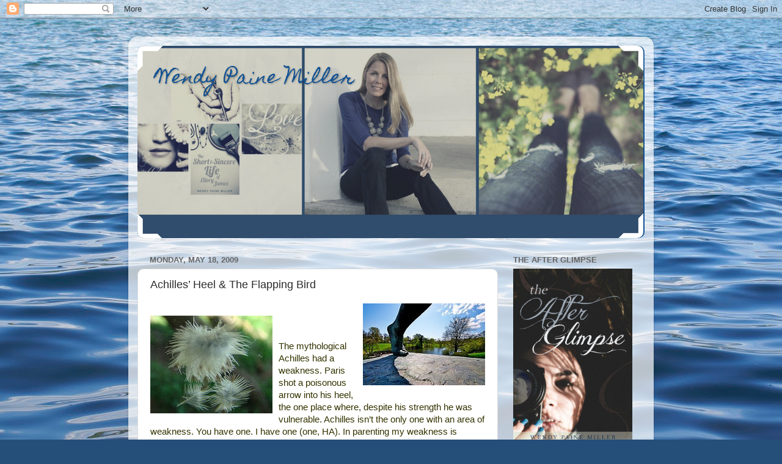

--- FILE ---
content_type: text/html; charset=UTF-8
request_url: http://www.wendypainemiller.com/2009/05/achilles-heel-flapping-bird.html
body_size: 24020
content:
<!DOCTYPE html>
<html class='v2' dir='ltr' lang='en'>
<head>
<link href='https://www.blogger.com/static/v1/widgets/335934321-css_bundle_v2.css' rel='stylesheet' type='text/css'/>
<meta content='width=1100' name='viewport'/>
<meta content='text/html; charset=UTF-8' http-equiv='Content-Type'/>
<meta content='blogger' name='generator'/>
<link href='http://www.wendypainemiller.com/favicon.ico' rel='icon' type='image/x-icon'/>
<link href='http://www.wendypainemiller.com/2009/05/achilles-heel-flapping-bird.html' rel='canonical'/>
<link rel="alternate" type="application/atom+xml" title="Wendy Paine Miller - Atom" href="http://www.wendypainemiller.com/feeds/posts/default" />
<link rel="alternate" type="application/rss+xml" title="Wendy Paine Miller - RSS" href="http://www.wendypainemiller.com/feeds/posts/default?alt=rss" />
<link rel="service.post" type="application/atom+xml" title="Wendy Paine Miller - Atom" href="https://www.blogger.com/feeds/91619058872894494/posts/default" />

<link rel="alternate" type="application/atom+xml" title="Wendy Paine Miller - Atom" href="http://www.wendypainemiller.com/feeds/6135632346668402994/comments/default" />
<!--Can't find substitution for tag [blog.ieCssRetrofitLinks]-->
<link href='https://blogger.googleusercontent.com/img/b/R29vZ2xl/AVvXsEjrYuxF0fLHCPaNbIyVT8mQA5-FdAl3DqYv4rucTuB4q_MGgOTvWpwjuc4hLgg3sHTuE6Z5PDc4A2Ac8eLp66M1RLjr1Ey1EYUOe1Ug7QCgpIS07j0RI7PYpYG6Hxhm80GmpePxX__wAYub/s200/2498445591_1dc66fc170_m.jpg' rel='image_src'/>
<meta content='http://www.wendypainemiller.com/2009/05/achilles-heel-flapping-bird.html' property='og:url'/>
<meta content='Achilles’ Heel &amp; The Flapping Bird' property='og:title'/>
<meta content='The mythological Achilles had a weakness. Paris shot a poisonous arrow into his heel, the one place where, despite his strength he was vulne...' property='og:description'/>
<meta content='https://blogger.googleusercontent.com/img/b/R29vZ2xl/AVvXsEjrYuxF0fLHCPaNbIyVT8mQA5-FdAl3DqYv4rucTuB4q_MGgOTvWpwjuc4hLgg3sHTuE6Z5PDc4A2Ac8eLp66M1RLjr1Ey1EYUOe1Ug7QCgpIS07j0RI7PYpYG6Hxhm80GmpePxX__wAYub/w1200-h630-p-k-no-nu/2498445591_1dc66fc170_m.jpg' property='og:image'/>
<title>Wendy Paine Miller: Achilles&#8217; Heel & The Flapping Bird</title>
<style type='text/css'>@font-face{font-family:'Homemade Apple';font-style:normal;font-weight:400;font-display:swap;src:url(//fonts.gstatic.com/s/homemadeapple/v24/Qw3EZQFXECDrI2q789EKQZJob0x6XHgOiJM6.woff2)format('woff2');unicode-range:U+0000-00FF,U+0131,U+0152-0153,U+02BB-02BC,U+02C6,U+02DA,U+02DC,U+0304,U+0308,U+0329,U+2000-206F,U+20AC,U+2122,U+2191,U+2193,U+2212,U+2215,U+FEFF,U+FFFD;}</style>
<style id='page-skin-1' type='text/css'><!--
/*-----------------------------------------------
Blogger Template Style
Name:     Picture Window
Designer: Blogger
URL:      www.blogger.com
----------------------------------------------- */
/* Content
----------------------------------------------- */
body {
font: normal normal 15px Arial, Tahoma, Helvetica, FreeSans, sans-serif;
color: #2b2b2b;
background: #254e79 url(//themes.googleusercontent.com/image?id=1jxYoxoGsXvGNeh1j3R1CxTHM6kEA-pjL6ffx9p6qCKf1IavI6sTgUCBrj-tWV-RZc7lR) no-repeat fixed top center /* Credit: MichaelJay (http://www.istockphoto.com/file_closeup.php?id=6416995&platform=blogger) */;
}
html body .region-inner {
min-width: 0;
max-width: 100%;
width: auto;
}
.content-outer {
font-size: 90%;
}
a:link {
text-decoration:none;
color: #105194;
}
a:visited {
text-decoration:none;
color: #00336c;
}
a:hover {
text-decoration:underline;
color: #104fc9;
}
.content-outer {
background: transparent url(https://resources.blogblog.com/blogblog/data/1kt/transparent/white80.png) repeat scroll top left;
-moz-border-radius: 15px;
-webkit-border-radius: 15px;
-goog-ms-border-radius: 15px;
border-radius: 15px;
-moz-box-shadow: 0 0 3px rgba(0, 0, 0, .15);
-webkit-box-shadow: 0 0 3px rgba(0, 0, 0, .15);
-goog-ms-box-shadow: 0 0 3px rgba(0, 0, 0, .15);
box-shadow: 0 0 3px rgba(0, 0, 0, .15);
margin: 30px auto;
}
.content-inner {
padding: 15px;
}
/* Header
----------------------------------------------- */
.header-outer {
background: #105194 url(https://resources.blogblog.com/blogblog/data/1kt/transparent/header_gradient_shade.png) repeat-x scroll top left;
_background-image: none;
color: #105194;
-moz-border-radius: 10px;
-webkit-border-radius: 10px;
-goog-ms-border-radius: 10px;
border-radius: 10px;
}
.Header img, .Header #header-inner {
-moz-border-radius: 10px;
-webkit-border-radius: 10px;
-goog-ms-border-radius: 10px;
border-radius: 10px;
}
.header-inner .Header .titlewrapper,
.header-inner .Header .descriptionwrapper {
padding-left: 30px;
padding-right: 30px;
}
.Header h1 {
font: normal normal 30px Homemade Apple;
text-shadow: 1px 1px 3px rgba(0, 0, 0, 0.3);
}
.Header h1 a {
color: #105194;
}
.Header .description {
font-size: 130%;
}
/* Tabs
----------------------------------------------- */
.tabs-inner {
margin: .5em 0 0;
padding: 0;
}
.tabs-inner .section {
margin: 0;
}
.tabs-inner .widget ul {
padding: 0;
background: #f4f4f4 url(https://resources.blogblog.com/blogblog/data/1kt/transparent/tabs_gradient_shade.png) repeat scroll bottom;
-moz-border-radius: 10px;
-webkit-border-radius: 10px;
-goog-ms-border-radius: 10px;
border-radius: 10px;
}
.tabs-inner .widget li {
border: none;
}
.tabs-inner .widget li a {
display: inline-block;
padding: .5em 1em;
margin-right: 0;
color: #992211;
font: normal normal 15px Arial, Tahoma, Helvetica, FreeSans, sans-serif;
-moz-border-radius: 0 0 0 0;
-webkit-border-top-left-radius: 0;
-webkit-border-top-right-radius: 0;
-goog-ms-border-radius: 0 0 0 0;
border-radius: 0 0 0 0;
background: transparent none no-repeat scroll top left;
border-right: 1px solid #cbcbcb;
}
.tabs-inner .widget li:first-child a {
padding-left: 1.25em;
-moz-border-radius-topleft: 10px;
-moz-border-radius-bottomleft: 10px;
-webkit-border-top-left-radius: 10px;
-webkit-border-bottom-left-radius: 10px;
-goog-ms-border-top-left-radius: 10px;
-goog-ms-border-bottom-left-radius: 10px;
border-top-left-radius: 10px;
border-bottom-left-radius: 10px;
}
.tabs-inner .widget li.selected a,
.tabs-inner .widget li a:hover {
position: relative;
z-index: 1;
background: #ffffff url(https://resources.blogblog.com/blogblog/data/1kt/transparent/tabs_gradient_shade.png) repeat scroll bottom;
color: #000000;
-moz-box-shadow: 0 0 0 rgba(0, 0, 0, .15);
-webkit-box-shadow: 0 0 0 rgba(0, 0, 0, .15);
-goog-ms-box-shadow: 0 0 0 rgba(0, 0, 0, .15);
box-shadow: 0 0 0 rgba(0, 0, 0, .15);
}
/* Headings
----------------------------------------------- */
h2 {
font: bold normal 13px Arial, Tahoma, Helvetica, FreeSans, sans-serif;
text-transform: uppercase;
color: #646464;
margin: .5em 0;
}
/* Main
----------------------------------------------- */
.main-outer {
background: transparent none repeat scroll top center;
-moz-border-radius: 0 0 0 0;
-webkit-border-top-left-radius: 0;
-webkit-border-top-right-radius: 0;
-webkit-border-bottom-left-radius: 0;
-webkit-border-bottom-right-radius: 0;
-goog-ms-border-radius: 0 0 0 0;
border-radius: 0 0 0 0;
-moz-box-shadow: 0 0 0 rgba(0, 0, 0, .15);
-webkit-box-shadow: 0 0 0 rgba(0, 0, 0, .15);
-goog-ms-box-shadow: 0 0 0 rgba(0, 0, 0, .15);
box-shadow: 0 0 0 rgba(0, 0, 0, .15);
}
.main-inner {
padding: 15px 5px 20px;
}
.main-inner .column-center-inner {
padding: 0 0;
}
.main-inner .column-left-inner {
padding-left: 0;
}
.main-inner .column-right-inner {
padding-right: 0;
}
/* Posts
----------------------------------------------- */
h3.post-title {
margin: 0;
font: normal normal 18px Arial, Tahoma, Helvetica, FreeSans, sans-serif;
}
.comments h4 {
margin: 1em 0 0;
font: normal normal 18px Arial, Tahoma, Helvetica, FreeSans, sans-serif;
}
.date-header span {
color: #646464;
}
.post-outer {
background-color: #ffffff;
border: solid 1px #dcdcdc;
-moz-border-radius: 10px;
-webkit-border-radius: 10px;
border-radius: 10px;
-goog-ms-border-radius: 10px;
padding: 15px 20px;
margin: 0 -20px 20px;
}
.post-body {
line-height: 1.4;
font-size: 110%;
position: relative;
}
.post-header {
margin: 0 0 1.5em;
color: #989898;
line-height: 1.6;
}
.post-footer {
margin: .5em 0 0;
color: #989898;
line-height: 1.6;
}
#blog-pager {
font-size: 140%
}
#comments .comment-author {
padding-top: 1.5em;
border-top: dashed 1px #ccc;
border-top: dashed 1px rgba(128, 128, 128, .5);
background-position: 0 1.5em;
}
#comments .comment-author:first-child {
padding-top: 0;
border-top: none;
}
.avatar-image-container {
margin: .2em 0 0;
}
/* Comments
----------------------------------------------- */
.comments .comments-content .icon.blog-author {
background-repeat: no-repeat;
background-image: url([data-uri]);
}
.comments .comments-content .loadmore a {
border-top: 1px solid #104fc9;
border-bottom: 1px solid #104fc9;
}
.comments .continue {
border-top: 2px solid #104fc9;
}
/* Widgets
----------------------------------------------- */
.widget ul, .widget #ArchiveList ul.flat {
padding: 0;
list-style: none;
}
.widget ul li, .widget #ArchiveList ul.flat li {
border-top: dashed 1px #ccc;
border-top: dashed 1px rgba(128, 128, 128, .5);
}
.widget ul li:first-child, .widget #ArchiveList ul.flat li:first-child {
border-top: none;
}
.widget .post-body ul {
list-style: disc;
}
.widget .post-body ul li {
border: none;
}
/* Footer
----------------------------------------------- */
.footer-outer {
color:#ededed;
background: transparent url(https://resources.blogblog.com/blogblog/data/1kt/transparent/black50.png) repeat scroll top left;
-moz-border-radius: 10px 10px 10px 10px;
-webkit-border-top-left-radius: 10px;
-webkit-border-top-right-radius: 10px;
-webkit-border-bottom-left-radius: 10px;
-webkit-border-bottom-right-radius: 10px;
-goog-ms-border-radius: 10px 10px 10px 10px;
border-radius: 10px 10px 10px 10px;
-moz-box-shadow: 0 0 0 rgba(0, 0, 0, .15);
-webkit-box-shadow: 0 0 0 rgba(0, 0, 0, .15);
-goog-ms-box-shadow: 0 0 0 rgba(0, 0, 0, .15);
box-shadow: 0 0 0 rgba(0, 0, 0, .15);
}
.footer-inner {
padding: 10px 5px 20px;
}
.footer-outer a {
color: #e9dcff;
}
.footer-outer a:visited {
color: #ac98cb;
}
.footer-outer a:hover {
color: #ffffff;
}
.footer-outer .widget h2 {
color: #bababa;
}
/* Mobile
----------------------------------------------- */
html body.mobile {
height: auto;
}
html body.mobile {
min-height: 480px;
background-size: 100% auto;
}
.mobile .body-fauxcolumn-outer {
background: transparent none repeat scroll top left;
}
html .mobile .mobile-date-outer, html .mobile .blog-pager {
border-bottom: none;
background: transparent none repeat scroll top center;
margin-bottom: 10px;
}
.mobile .date-outer {
background: transparent none repeat scroll top center;
}
.mobile .header-outer, .mobile .main-outer,
.mobile .post-outer, .mobile .footer-outer {
-moz-border-radius: 0;
-webkit-border-radius: 0;
-goog-ms-border-radius: 0;
border-radius: 0;
}
.mobile .content-outer,
.mobile .main-outer,
.mobile .post-outer {
background: inherit;
border: none;
}
.mobile .content-outer {
font-size: 100%;
}
.mobile-link-button {
background-color: #105194;
}
.mobile-link-button a:link, .mobile-link-button a:visited {
color: #ffffff;
}
.mobile-index-contents {
color: #2b2b2b;
}
.mobile .tabs-inner .PageList .widget-content {
background: #ffffff url(https://resources.blogblog.com/blogblog/data/1kt/transparent/tabs_gradient_shade.png) repeat scroll bottom;
color: #000000;
}
.mobile .tabs-inner .PageList .widget-content .pagelist-arrow {
border-left: 1px solid #cbcbcb;
}

--></style>
<style id='template-skin-1' type='text/css'><!--
body {
min-width: 860px;
}
.content-outer, .content-fauxcolumn-outer, .region-inner {
min-width: 860px;
max-width: 860px;
_width: 860px;
}
.main-inner .columns {
padding-left: 0;
padding-right: 240px;
}
.main-inner .fauxcolumn-center-outer {
left: 0;
right: 240px;
/* IE6 does not respect left and right together */
_width: expression(this.parentNode.offsetWidth -
parseInt("0") -
parseInt("240px") + 'px');
}
.main-inner .fauxcolumn-left-outer {
width: 0;
}
.main-inner .fauxcolumn-right-outer {
width: 240px;
}
.main-inner .column-left-outer {
width: 0;
right: 100%;
margin-left: -0;
}
.main-inner .column-right-outer {
width: 240px;
margin-right: -240px;
}
#layout {
min-width: 0;
}
#layout .content-outer {
min-width: 0;
width: 800px;
}
#layout .region-inner {
min-width: 0;
width: auto;
}
body#layout div.add_widget {
padding: 8px;
}
body#layout div.add_widget a {
margin-left: 32px;
}
--></style>
<style>
    body {background-image:url(\/\/themes.googleusercontent.com\/image?id=1jxYoxoGsXvGNeh1j3R1CxTHM6kEA-pjL6ffx9p6qCKf1IavI6sTgUCBrj-tWV-RZc7lR);}
    
@media (max-width: 200px) { body {background-image:url(\/\/themes.googleusercontent.com\/image?id=1jxYoxoGsXvGNeh1j3R1CxTHM6kEA-pjL6ffx9p6qCKf1IavI6sTgUCBrj-tWV-RZc7lR&options=w200);}}
@media (max-width: 400px) and (min-width: 201px) { body {background-image:url(\/\/themes.googleusercontent.com\/image?id=1jxYoxoGsXvGNeh1j3R1CxTHM6kEA-pjL6ffx9p6qCKf1IavI6sTgUCBrj-tWV-RZc7lR&options=w400);}}
@media (max-width: 800px) and (min-width: 401px) { body {background-image:url(\/\/themes.googleusercontent.com\/image?id=1jxYoxoGsXvGNeh1j3R1CxTHM6kEA-pjL6ffx9p6qCKf1IavI6sTgUCBrj-tWV-RZc7lR&options=w800);}}
@media (max-width: 1200px) and (min-width: 801px) { body {background-image:url(\/\/themes.googleusercontent.com\/image?id=1jxYoxoGsXvGNeh1j3R1CxTHM6kEA-pjL6ffx9p6qCKf1IavI6sTgUCBrj-tWV-RZc7lR&options=w1200);}}
/* Last tag covers anything over one higher than the previous max-size cap. */
@media (min-width: 1201px) { body {background-image:url(\/\/themes.googleusercontent.com\/image?id=1jxYoxoGsXvGNeh1j3R1CxTHM6kEA-pjL6ffx9p6qCKf1IavI6sTgUCBrj-tWV-RZc7lR&options=w1600);}}
  </style>
<link href='https://www.blogger.com/dyn-css/authorization.css?targetBlogID=91619058872894494&amp;zx=e9e6209c-d641-4398-a85f-84aa1e0040aa' media='none' onload='if(media!=&#39;all&#39;)media=&#39;all&#39;' rel='stylesheet'/><noscript><link href='https://www.blogger.com/dyn-css/authorization.css?targetBlogID=91619058872894494&amp;zx=e9e6209c-d641-4398-a85f-84aa1e0040aa' rel='stylesheet'/></noscript>
<meta name='google-adsense-platform-account' content='ca-host-pub-1556223355139109'/>
<meta name='google-adsense-platform-domain' content='blogspot.com'/>

</head>
<body class='loading variant-shade'>
<div class='navbar section' id='navbar' name='Navbar'><div class='widget Navbar' data-version='1' id='Navbar1'><script type="text/javascript">
    function setAttributeOnload(object, attribute, val) {
      if(window.addEventListener) {
        window.addEventListener('load',
          function(){ object[attribute] = val; }, false);
      } else {
        window.attachEvent('onload', function(){ object[attribute] = val; });
      }
    }
  </script>
<div id="navbar-iframe-container"></div>
<script type="text/javascript" src="https://apis.google.com/js/platform.js"></script>
<script type="text/javascript">
      gapi.load("gapi.iframes:gapi.iframes.style.bubble", function() {
        if (gapi.iframes && gapi.iframes.getContext) {
          gapi.iframes.getContext().openChild({
              url: 'https://www.blogger.com/navbar/91619058872894494?po\x3d6135632346668402994\x26origin\x3dhttp://www.wendypainemiller.com',
              where: document.getElementById("navbar-iframe-container"),
              id: "navbar-iframe"
          });
        }
      });
    </script><script type="text/javascript">
(function() {
var script = document.createElement('script');
script.type = 'text/javascript';
script.src = '//pagead2.googlesyndication.com/pagead/js/google_top_exp.js';
var head = document.getElementsByTagName('head')[0];
if (head) {
head.appendChild(script);
}})();
</script>
</div></div>
<div class='body-fauxcolumns'>
<div class='fauxcolumn-outer body-fauxcolumn-outer'>
<div class='cap-top'>
<div class='cap-left'></div>
<div class='cap-right'></div>
</div>
<div class='fauxborder-left'>
<div class='fauxborder-right'></div>
<div class='fauxcolumn-inner'>
</div>
</div>
<div class='cap-bottom'>
<div class='cap-left'></div>
<div class='cap-right'></div>
</div>
</div>
</div>
<div class='content'>
<div class='content-fauxcolumns'>
<div class='fauxcolumn-outer content-fauxcolumn-outer'>
<div class='cap-top'>
<div class='cap-left'></div>
<div class='cap-right'></div>
</div>
<div class='fauxborder-left'>
<div class='fauxborder-right'></div>
<div class='fauxcolumn-inner'>
</div>
</div>
<div class='cap-bottom'>
<div class='cap-left'></div>
<div class='cap-right'></div>
</div>
</div>
</div>
<div class='content-outer'>
<div class='content-cap-top cap-top'>
<div class='cap-left'></div>
<div class='cap-right'></div>
</div>
<div class='fauxborder-left content-fauxborder-left'>
<div class='fauxborder-right content-fauxborder-right'></div>
<div class='content-inner'>
<header>
<div class='header-outer'>
<div class='header-cap-top cap-top'>
<div class='cap-left'></div>
<div class='cap-right'></div>
</div>
<div class='fauxborder-left header-fauxborder-left'>
<div class='fauxborder-right header-fauxborder-right'></div>
<div class='region-inner header-inner'>
<div class='header section' id='header' name='Header'><div class='widget Header' data-version='1' id='Header1'>
<div id='header-inner' style='background-image: url("https://blogger.googleusercontent.com/img/b/R29vZ2xl/AVvXsEjildHkx5hjGigYbDT25BHWaSRrJBsabx7oHRCofVItXhJdPv2BL1QQI9xaAOJUGQxNmiA0mCG2DW8vrxA8XfRHACRR1qCB1z2swznKfSe-72ckvMhyphenhyphenZcNlbQlQkey1zF893VrOkFtAUxE/s1600/I+have+to+keep+improving..png"); background-position: left; width: 828px; min-height: 315px; _height: 315px; background-repeat: no-repeat; '>
<div class='titlewrapper' style='background: transparent'>
<h1 class='title' style='background: transparent; border-width: 0px'>
<a href='http://www.wendypainemiller.com/'>
Wendy Paine Miller
</a>
</h1>
</div>
<div class='descriptionwrapper'>
<p class='description'><span>
</span></p>
</div>
</div>
</div></div>
</div>
</div>
<div class='header-cap-bottom cap-bottom'>
<div class='cap-left'></div>
<div class='cap-right'></div>
</div>
</div>
</header>
<div class='tabs-outer'>
<div class='tabs-cap-top cap-top'>
<div class='cap-left'></div>
<div class='cap-right'></div>
</div>
<div class='fauxborder-left tabs-fauxborder-left'>
<div class='fauxborder-right tabs-fauxborder-right'></div>
<div class='region-inner tabs-inner'>
<div class='tabs no-items section' id='crosscol' name='Cross-Column'></div>
<div class='tabs no-items section' id='crosscol-overflow' name='Cross-Column 2'></div>
</div>
</div>
<div class='tabs-cap-bottom cap-bottom'>
<div class='cap-left'></div>
<div class='cap-right'></div>
</div>
</div>
<div class='main-outer'>
<div class='main-cap-top cap-top'>
<div class='cap-left'></div>
<div class='cap-right'></div>
</div>
<div class='fauxborder-left main-fauxborder-left'>
<div class='fauxborder-right main-fauxborder-right'></div>
<div class='region-inner main-inner'>
<div class='columns fauxcolumns'>
<div class='fauxcolumn-outer fauxcolumn-center-outer'>
<div class='cap-top'>
<div class='cap-left'></div>
<div class='cap-right'></div>
</div>
<div class='fauxborder-left'>
<div class='fauxborder-right'></div>
<div class='fauxcolumn-inner'>
</div>
</div>
<div class='cap-bottom'>
<div class='cap-left'></div>
<div class='cap-right'></div>
</div>
</div>
<div class='fauxcolumn-outer fauxcolumn-left-outer'>
<div class='cap-top'>
<div class='cap-left'></div>
<div class='cap-right'></div>
</div>
<div class='fauxborder-left'>
<div class='fauxborder-right'></div>
<div class='fauxcolumn-inner'>
</div>
</div>
<div class='cap-bottom'>
<div class='cap-left'></div>
<div class='cap-right'></div>
</div>
</div>
<div class='fauxcolumn-outer fauxcolumn-right-outer'>
<div class='cap-top'>
<div class='cap-left'></div>
<div class='cap-right'></div>
</div>
<div class='fauxborder-left'>
<div class='fauxborder-right'></div>
<div class='fauxcolumn-inner'>
</div>
</div>
<div class='cap-bottom'>
<div class='cap-left'></div>
<div class='cap-right'></div>
</div>
</div>
<!-- corrects IE6 width calculation -->
<div class='columns-inner'>
<div class='column-center-outer'>
<div class='column-center-inner'>
<div class='main section' id='main' name='Main'><div class='widget Blog' data-version='1' id='Blog1'>
<div class='blog-posts hfeed'>

          <div class="date-outer">
        
<h2 class='date-header'><span>Monday, May 18, 2009</span></h2>

          <div class="date-posts">
        
<div class='post-outer'>
<div class='post hentry uncustomized-post-template' itemprop='blogPost' itemscope='itemscope' itemtype='http://schema.org/BlogPosting'>
<meta content='https://blogger.googleusercontent.com/img/b/R29vZ2xl/AVvXsEjrYuxF0fLHCPaNbIyVT8mQA5-FdAl3DqYv4rucTuB4q_MGgOTvWpwjuc4hLgg3sHTuE6Z5PDc4A2Ac8eLp66M1RLjr1Ey1EYUOe1Ug7QCgpIS07j0RI7PYpYG6Hxhm80GmpePxX__wAYub/s200/2498445591_1dc66fc170_m.jpg' itemprop='image_url'/>
<meta content='91619058872894494' itemprop='blogId'/>
<meta content='6135632346668402994' itemprop='postId'/>
<a name='6135632346668402994'></a>
<h3 class='post-title entry-title' itemprop='name'>
Achilles&#8217; Heel & The Flapping Bird
</h3>
<div class='post-header'>
<div class='post-header-line-1'></div>
</div>
<div class='post-body entry-content' id='post-body-6135632346668402994' itemprop='description articleBody'>
<a href="https://blogger.googleusercontent.com/img/b/R29vZ2xl/AVvXsEjrYuxF0fLHCPaNbIyVT8mQA5-FdAl3DqYv4rucTuB4q_MGgOTvWpwjuc4hLgg3sHTuE6Z5PDc4A2Ac8eLp66M1RLjr1Ey1EYUOe1Ug7QCgpIS07j0RI7PYpYG6Hxhm80GmpePxX__wAYub/s1600-h/2498445591_1dc66fc170_m.jpg"><img alt="" border="0" id="BLOGGER_PHOTO_ID_5337138920031069010" src="https://blogger.googleusercontent.com/img/b/R29vZ2xl/AVvXsEjrYuxF0fLHCPaNbIyVT8mQA5-FdAl3DqYv4rucTuB4q_MGgOTvWpwjuc4hLgg3sHTuE6Z5PDc4A2Ac8eLp66M1RLjr1Ey1EYUOe1Ug7QCgpIS07j0RI7PYpYG6Hxhm80GmpePxX__wAYub/s200/2498445591_1dc66fc170_m.jpg" style="FLOAT: right; MARGIN: 0px 0px 10px 10px; WIDTH: 200px; CURSOR: hand; HEIGHT: 134px" /></a><br /><div><a href="https://blogger.googleusercontent.com/img/b/R29vZ2xl/AVvXsEjr1qKUCbvHlQOVAF7eLO8q5-A819ztQ5gDEf9EZ4KVqWghyphenhyphen98mhLqL5xiJy2S-RnzmdUyCZBhLdYGy91ihyxthTfxD5CbD2UY_pxNaSg2NnUqqhmwmKvgid6eV0GfSNJgXhxkAg46Jrpzr/s1600-h/2363064838_ff484afded_m.jpg"><img alt="" border="0" id="BLOGGER_PHOTO_ID_5337138785640349378" src="https://blogger.googleusercontent.com/img/b/R29vZ2xl/AVvXsEjr1qKUCbvHlQOVAF7eLO8q5-A819ztQ5gDEf9EZ4KVqWghyphenhyphen98mhLqL5xiJy2S-RnzmdUyCZBhLdYGy91ihyxthTfxD5CbD2UY_pxNaSg2NnUqqhmwmKvgid6eV0GfSNJgXhxkAg46Jrpzr/s200/2363064838_ff484afded_m.jpg" style="FLOAT: left; MARGIN: 0px 10px 10px 0px; WIDTH: 200px; CURSOR: hand; HEIGHT: 160px" /></a><br /><br /><div><span style="color:#333300;">The mythological Achilles had a weakness. Paris shot a poisonous arrow into his heel, the one place where, despite his strength he was vulnerable. Achilles isn&#8217;t the only one with an area of weakness. You have one. I have one (one, HA). In parenting my weakness is operating on little sleep. It&#8217;s being tired. With writing my weakness is the temptation to write just for me. I&#8217;ve learned to work at making sure my works are received the way I&#8217;m intending, that they are understood by the reader. </span></div><br /><div><span style="color:#333300;">I think its imperative we know what our Achilles Heel is. With this knowledge we can do more to protect it. It would be tragic to be taken down because of one small area when the rest of us is thriving and filled with strength.</span></div><br /><div><span style="color:#333300;">And now&#8230;The Flapping Bird</span></div><br /><div><span style="color:#333300;">For the past two days a bird has been smacking its rust-colored belly into the bay window in our playroom. <span style="color:#000066;">Again and again and again.</span> Yesterday I knocked at the window as an attempt to shoo the bird away. This morning when I came downstairs, I noticed my husband had taped a picture of a Ford Hybrid to the window AND propped up a Build-A-Bear black bear (I&#8217;m guessing to scare it). I had a good laugh, but then realized that we can be like that bird. </span></div><div><span style="color:#333300;"></span> </div><div><span style="color:#333300;"><span style="color:#000066;">~~</span>We can get caught up in destructive or ineffective patterns of behavior. Someone once stated that the definition of insanity is doing the same thing over and over again expecting different results. </span><span style="color:#000066;">~~</span></div><br /><div><span style="color:#333300;">Here&#8217;s where it all comes together&#8212;<span style="color:#000066;">where Achilles meets the Bird:</span> I believe our greatest weakness could be the lack of knowing what our weaknesses are (or where to turn to for help, but that&#8217;s another story for another time). We fly into windows trying to get somewhere. A metaphorical arrow shoots us down to render us incapable of carrying out our role with integrity and power. If we want to grow, we must change. We must be honest about where our &#8220;heel&#8221; is. We need to stop flapping into glass and instead learn to fly on.<br /><br />Any tips to help us stop the bird?</span></div><br /><br /><div><span style="color:#333300;"></span></div><div><span style="color:#333300;">Come read what I write about language over at <a href="http://tolivebeautiful.blogspot.com/"><span style="color:#000066;">this blog</span> </a>later today.</span></div><br /><br /><div><span style="color:#333300;"></span></div><br /><br /><div><span style="font-size:78%;color:#333300;">*photos from flickr<br /></span></div></div>
<div style='clear: both;'></div>
</div>
<div class='post-footer'>
<div class='post-footer-line post-footer-line-1'>
<span class='post-author vcard'>
By
<span class='fn' itemprop='author' itemscope='itemscope' itemtype='http://schema.org/Person'>
<meta content='https://www.blogger.com/profile/15136235074351188350' itemprop='url'/>
<a class='g-profile' href='https://www.blogger.com/profile/15136235074351188350' rel='author' title='author profile'>
<span itemprop='name'>Wendy Paine Miller</span>
</a>
</span>
</span>
<span class='post-timestamp'>
-
<meta content='http://www.wendypainemiller.com/2009/05/achilles-heel-flapping-bird.html' itemprop='url'/>
<a class='timestamp-link' href='http://www.wendypainemiller.com/2009/05/achilles-heel-flapping-bird.html' rel='bookmark' title='permanent link'><abbr class='published' itemprop='datePublished' title='2009-05-18T05:21:00-07:00'>May 18, 2009</abbr></a>
</span>
<span class='post-comment-link'>
</span>
<span class='post-icons'>
<span class='item-control blog-admin pid-1868447485'>
<a href='https://www.blogger.com/post-edit.g?blogID=91619058872894494&postID=6135632346668402994&from=pencil' title='Edit Post'>
<img alt='' class='icon-action' height='18' src='https://resources.blogblog.com/img/icon18_edit_allbkg.gif' width='18'/>
</a>
</span>
</span>
<div class='post-share-buttons goog-inline-block'>
<a class='goog-inline-block share-button sb-email' href='https://www.blogger.com/share-post.g?blogID=91619058872894494&postID=6135632346668402994&target=email' target='_blank' title='Email This'><span class='share-button-link-text'>Email This</span></a><a class='goog-inline-block share-button sb-blog' href='https://www.blogger.com/share-post.g?blogID=91619058872894494&postID=6135632346668402994&target=blog' onclick='window.open(this.href, "_blank", "height=270,width=475"); return false;' target='_blank' title='BlogThis!'><span class='share-button-link-text'>BlogThis!</span></a><a class='goog-inline-block share-button sb-twitter' href='https://www.blogger.com/share-post.g?blogID=91619058872894494&postID=6135632346668402994&target=twitter' target='_blank' title='Share to X'><span class='share-button-link-text'>Share to X</span></a><a class='goog-inline-block share-button sb-facebook' href='https://www.blogger.com/share-post.g?blogID=91619058872894494&postID=6135632346668402994&target=facebook' onclick='window.open(this.href, "_blank", "height=430,width=640"); return false;' target='_blank' title='Share to Facebook'><span class='share-button-link-text'>Share to Facebook</span></a><a class='goog-inline-block share-button sb-pinterest' href='https://www.blogger.com/share-post.g?blogID=91619058872894494&postID=6135632346668402994&target=pinterest' target='_blank' title='Share to Pinterest'><span class='share-button-link-text'>Share to Pinterest</span></a>
</div>
</div>
<div class='post-footer-line post-footer-line-2'>
<span class='post-labels'>
</span>
</div>
<div class='post-footer-line post-footer-line-3'>
<span class='post-location'>
</span>
</div>
</div>
</div>
<div class='comments' id='comments'>
<a name='comments'></a>
<h4>10 comments:</h4>
<div class='comments-content'>
<script async='async' src='' type='text/javascript'></script>
<script type='text/javascript'>
    (function() {
      var items = null;
      var msgs = null;
      var config = {};

// <![CDATA[
      var cursor = null;
      if (items && items.length > 0) {
        cursor = parseInt(items[items.length - 1].timestamp) + 1;
      }

      var bodyFromEntry = function(entry) {
        var text = (entry &&
                    ((entry.content && entry.content.$t) ||
                     (entry.summary && entry.summary.$t))) ||
            '';
        if (entry && entry.gd$extendedProperty) {
          for (var k in entry.gd$extendedProperty) {
            if (entry.gd$extendedProperty[k].name == 'blogger.contentRemoved') {
              return '<span class="deleted-comment">' + text + '</span>';
            }
          }
        }
        return text;
      }

      var parse = function(data) {
        cursor = null;
        var comments = [];
        if (data && data.feed && data.feed.entry) {
          for (var i = 0, entry; entry = data.feed.entry[i]; i++) {
            var comment = {};
            // comment ID, parsed out of the original id format
            var id = /blog-(\d+).post-(\d+)/.exec(entry.id.$t);
            comment.id = id ? id[2] : null;
            comment.body = bodyFromEntry(entry);
            comment.timestamp = Date.parse(entry.published.$t) + '';
            if (entry.author && entry.author.constructor === Array) {
              var auth = entry.author[0];
              if (auth) {
                comment.author = {
                  name: (auth.name ? auth.name.$t : undefined),
                  profileUrl: (auth.uri ? auth.uri.$t : undefined),
                  avatarUrl: (auth.gd$image ? auth.gd$image.src : undefined)
                };
              }
            }
            if (entry.link) {
              if (entry.link[2]) {
                comment.link = comment.permalink = entry.link[2].href;
              }
              if (entry.link[3]) {
                var pid = /.*comments\/default\/(\d+)\?.*/.exec(entry.link[3].href);
                if (pid && pid[1]) {
                  comment.parentId = pid[1];
                }
              }
            }
            comment.deleteclass = 'item-control blog-admin';
            if (entry.gd$extendedProperty) {
              for (var k in entry.gd$extendedProperty) {
                if (entry.gd$extendedProperty[k].name == 'blogger.itemClass') {
                  comment.deleteclass += ' ' + entry.gd$extendedProperty[k].value;
                } else if (entry.gd$extendedProperty[k].name == 'blogger.displayTime') {
                  comment.displayTime = entry.gd$extendedProperty[k].value;
                }
              }
            }
            comments.push(comment);
          }
        }
        return comments;
      };

      var paginator = function(callback) {
        if (hasMore()) {
          var url = config.feed + '?alt=json&v=2&orderby=published&reverse=false&max-results=50';
          if (cursor) {
            url += '&published-min=' + new Date(cursor).toISOString();
          }
          window.bloggercomments = function(data) {
            var parsed = parse(data);
            cursor = parsed.length < 50 ? null
                : parseInt(parsed[parsed.length - 1].timestamp) + 1
            callback(parsed);
            window.bloggercomments = null;
          }
          url += '&callback=bloggercomments';
          var script = document.createElement('script');
          script.type = 'text/javascript';
          script.src = url;
          document.getElementsByTagName('head')[0].appendChild(script);
        }
      };
      var hasMore = function() {
        return !!cursor;
      };
      var getMeta = function(key, comment) {
        if ('iswriter' == key) {
          var matches = !!comment.author
              && comment.author.name == config.authorName
              && comment.author.profileUrl == config.authorUrl;
          return matches ? 'true' : '';
        } else if ('deletelink' == key) {
          return config.baseUri + '/comment/delete/'
               + config.blogId + '/' + comment.id;
        } else if ('deleteclass' == key) {
          return comment.deleteclass;
        }
        return '';
      };

      var replybox = null;
      var replyUrlParts = null;
      var replyParent = undefined;

      var onReply = function(commentId, domId) {
        if (replybox == null) {
          // lazily cache replybox, and adjust to suit this style:
          replybox = document.getElementById('comment-editor');
          if (replybox != null) {
            replybox.height = '250px';
            replybox.style.display = 'block';
            replyUrlParts = replybox.src.split('#');
          }
        }
        if (replybox && (commentId !== replyParent)) {
          replybox.src = '';
          document.getElementById(domId).insertBefore(replybox, null);
          replybox.src = replyUrlParts[0]
              + (commentId ? '&parentID=' + commentId : '')
              + '#' + replyUrlParts[1];
          replyParent = commentId;
        }
      };

      var hash = (window.location.hash || '#').substring(1);
      var startThread, targetComment;
      if (/^comment-form_/.test(hash)) {
        startThread = hash.substring('comment-form_'.length);
      } else if (/^c[0-9]+$/.test(hash)) {
        targetComment = hash.substring(1);
      }

      // Configure commenting API:
      var configJso = {
        'maxDepth': config.maxThreadDepth
      };
      var provider = {
        'id': config.postId,
        'data': items,
        'loadNext': paginator,
        'hasMore': hasMore,
        'getMeta': getMeta,
        'onReply': onReply,
        'rendered': true,
        'initComment': targetComment,
        'initReplyThread': startThread,
        'config': configJso,
        'messages': msgs
      };

      var render = function() {
        if (window.goog && window.goog.comments) {
          var holder = document.getElementById('comment-holder');
          window.goog.comments.render(holder, provider);
        }
      };

      // render now, or queue to render when library loads:
      if (window.goog && window.goog.comments) {
        render();
      } else {
        window.goog = window.goog || {};
        window.goog.comments = window.goog.comments || {};
        window.goog.comments.loadQueue = window.goog.comments.loadQueue || [];
        window.goog.comments.loadQueue.push(render);
      }
    })();
// ]]>
  </script>
<div id='comment-holder'>
<div class="comment-thread toplevel-thread"><ol id="top-ra"><li class="comment" id="c6613704722213978220"><div class="avatar-image-container"><img src="//www.blogger.com/img/blogger_logo_round_35.png" alt=""/></div><div class="comment-block"><div class="comment-header"><cite class="user"><a href="https://www.blogger.com/profile/12424307540530719614" rel="nofollow">Jody Hedlund</a></cite><span class="icon user "></span><span class="datetime secondary-text"><a rel="nofollow" href="http://www.wendypainemiller.com/2009/05/achilles-heel-flapping-bird.html?showComment=1242652560000#c6613704722213978220">May 18, 2009 at 6:16&#8239;AM</a></span></div><p class="comment-content">In real life, I think we need a friend or relative that we really trust that can help point out our weaknesses. My mom seems do to this for me in a gentle and kind way. In our writing life, we need to have a crit. partner or editor who can help us see those weaknesses. Without those trusted people, sometimes we are just too subjective to see our glaring issues. And then sometimes too prideful to acknowledge them, even when we do see them!</p><span class="comment-actions secondary-text"><a class="comment-reply" target="_self" data-comment-id="6613704722213978220">Reply</a><span class="item-control blog-admin blog-admin pid-1952992438"><a target="_self" href="https://www.blogger.com/comment/delete/91619058872894494/6613704722213978220">Delete</a></span></span></div><div class="comment-replies"><div id="c6613704722213978220-rt" class="comment-thread inline-thread hidden"><span class="thread-toggle thread-expanded"><span class="thread-arrow"></span><span class="thread-count"><a target="_self">Replies</a></span></span><ol id="c6613704722213978220-ra" class="thread-chrome thread-expanded"><div></div><div id="c6613704722213978220-continue" class="continue"><a class="comment-reply" target="_self" data-comment-id="6613704722213978220">Reply</a></div></ol></div></div><div class="comment-replybox-single" id="c6613704722213978220-ce"></div></li><li class="comment" id="c7204308296823776656"><div class="avatar-image-container"><img src="//blogger.googleusercontent.com/img/b/R29vZ2xl/AVvXsEjgz3G9kIG_16eZlcpVgZlBVEXJLKPByImanvJcqHBaNsj0LJ2ElDKZ627feJPeBbdcm79rTgiy0HTxZqSdQ02n0x_DxHWPZWwELVID2bcbWJojU3D306Tsa7O9hkdAxg/s45-c/DSC_0025.jpg" alt=""/></div><div class="comment-block"><div class="comment-header"><cite class="user"><a href="https://www.blogger.com/profile/10014195715998913268" rel="nofollow">Tess</a></cite><span class="icon user "></span><span class="datetime secondary-text"><a rel="nofollow" href="http://www.wendypainemiller.com/2009/05/achilles-heel-flapping-bird.html?showComment=1242655140000#c7204308296823776656">May 18, 2009 at 6:59&#8239;AM</a></span></div><p class="comment-content">Oh, this goes hand in hand with my post today. Isn't it fun when it works out like that?  I wrote about introspection and intuition. If we never learn to listen to our inner soul...how can we hear what God and the universe are telling us??? Good thoughts! (and hurray for your hubby for saving that poor bird from itself!!!)</p><span class="comment-actions secondary-text"><a class="comment-reply" target="_self" data-comment-id="7204308296823776656">Reply</a><span class="item-control blog-admin blog-admin pid-1546747512"><a target="_self" href="https://www.blogger.com/comment/delete/91619058872894494/7204308296823776656">Delete</a></span></span></div><div class="comment-replies"><div id="c7204308296823776656-rt" class="comment-thread inline-thread hidden"><span class="thread-toggle thread-expanded"><span class="thread-arrow"></span><span class="thread-count"><a target="_self">Replies</a></span></span><ol id="c7204308296823776656-ra" class="thread-chrome thread-expanded"><div></div><div id="c7204308296823776656-continue" class="continue"><a class="comment-reply" target="_self" data-comment-id="7204308296823776656">Reply</a></div></ol></div></div><div class="comment-replybox-single" id="c7204308296823776656-ce"></div></li><li class="comment" id="c958590972957189655"><div class="avatar-image-container"><img src="//www.blogger.com/img/blogger_logo_round_35.png" alt=""/></div><div class="comment-block"><div class="comment-header"><cite class="user"><a href="https://www.blogger.com/profile/07865493609868329393" rel="nofollow">Jill Kemerer</a></cite><span class="icon user "></span><span class="datetime secondary-text"><a rel="nofollow" href="http://www.wendypainemiller.com/2009/05/achilles-heel-flapping-bird.html?showComment=1242662280000#c958590972957189655">May 18, 2009 at 8:58&#8239;AM</a></span></div><p class="comment-content">It's very easy to get obsessed and miss the big picture. Ooo...your music makes me feel like I'm in Cancun! Nice! Okay, back to my comment, I have to remind myself I don't know everything. And I make sure there are plenty of distractions around to keep my mind off writing constantly (like cookbooks, magazines, chocolate...).</p><span class="comment-actions secondary-text"><a class="comment-reply" target="_self" data-comment-id="958590972957189655">Reply</a><span class="item-control blog-admin blog-admin pid-798149414"><a target="_self" href="https://www.blogger.com/comment/delete/91619058872894494/958590972957189655">Delete</a></span></span></div><div class="comment-replies"><div id="c958590972957189655-rt" class="comment-thread inline-thread hidden"><span class="thread-toggle thread-expanded"><span class="thread-arrow"></span><span class="thread-count"><a target="_self">Replies</a></span></span><ol id="c958590972957189655-ra" class="thread-chrome thread-expanded"><div></div><div id="c958590972957189655-continue" class="continue"><a class="comment-reply" target="_self" data-comment-id="958590972957189655">Reply</a></div></ol></div></div><div class="comment-replybox-single" id="c958590972957189655-ce"></div></li><li class="comment" id="c5176353231652055650"><div class="avatar-image-container"><img src="//blogger.googleusercontent.com/img/b/R29vZ2xl/AVvXsEg-06Z2QfdLXztL2F6MN6i_-35X74SJUYNjJeUtNbEVcInkBQIewS3_vaO-czrEldmIxROkzzRD-Te7Cw0ce6b7HWGFKqqnEEgDGNs-2huhlTBUW3unHCGDYU1I8T6JKH4/s45-c/avatar_9480.png" alt=""/></div><div class="comment-block"><div class="comment-header"><cite class="user"><a href="https://www.blogger.com/profile/10366276085080565870" rel="nofollow">Danyelle L.</a></cite><span class="icon user "></span><span class="datetime secondary-text"><a rel="nofollow" href="http://www.wendypainemiller.com/2009/05/achilles-heel-flapping-bird.html?showComment=1242669720000#c5176353231652055650">May 18, 2009 at 11:02&#8239;AM</a></span></div><p class="comment-content">Very beautiful comparison! I agree--one of our greatest weaknesses can be not seeing those weaknesses in the first place. So our greatest strength would be to be humble enough to accept that we're not perfect, and open enough to listen to those that are truly trying to help us fly. :D</p><span class="comment-actions secondary-text"><a class="comment-reply" target="_self" data-comment-id="5176353231652055650">Reply</a><span class="item-control blog-admin blog-admin pid-413744067"><a target="_self" href="https://www.blogger.com/comment/delete/91619058872894494/5176353231652055650">Delete</a></span></span></div><div class="comment-replies"><div id="c5176353231652055650-rt" class="comment-thread inline-thread hidden"><span class="thread-toggle thread-expanded"><span class="thread-arrow"></span><span class="thread-count"><a target="_self">Replies</a></span></span><ol id="c5176353231652055650-ra" class="thread-chrome thread-expanded"><div></div><div id="c5176353231652055650-continue" class="continue"><a class="comment-reply" target="_self" data-comment-id="5176353231652055650">Reply</a></div></ol></div></div><div class="comment-replybox-single" id="c5176353231652055650-ce"></div></li><li class="comment" id="c4410472928620610385"><div class="avatar-image-container"><img src="//1.bp.blogspot.com/_t4IY7vOnPC4/StzSwZeJTvI/AAAAAAAAAuU/XjYHQdikeLw/S45-s35/Author%2BPhotos%2B006.jpg" alt=""/></div><div class="comment-block"><div class="comment-header"><cite class="user"><a href="https://www.blogger.com/profile/11098531184044931737" rel="nofollow">Eileen Astels Watson</a></cite><span class="icon user "></span><span class="datetime secondary-text"><a rel="nofollow" href="http://www.wendypainemiller.com/2009/05/achilles-heel-flapping-bird.html?showComment=1242670560000#c4410472928620610385">May 18, 2009 at 11:16&#8239;AM</a></span></div><p class="comment-content">Wendy, this is so true. Weaknesses in ourselves are often so difficult to spot. Why is it that they're so easy to spot in others, though? It's that whole take the plank out of your own eye first thing.<br><br>Family and friends help, and I'm so thankful for them.</p><span class="comment-actions secondary-text"><a class="comment-reply" target="_self" data-comment-id="4410472928620610385">Reply</a><span class="item-control blog-admin blog-admin pid-93281769"><a target="_self" href="https://www.blogger.com/comment/delete/91619058872894494/4410472928620610385">Delete</a></span></span></div><div class="comment-replies"><div id="c4410472928620610385-rt" class="comment-thread inline-thread hidden"><span class="thread-toggle thread-expanded"><span class="thread-arrow"></span><span class="thread-count"><a target="_self">Replies</a></span></span><ol id="c4410472928620610385-ra" class="thread-chrome thread-expanded"><div></div><div id="c4410472928620610385-continue" class="continue"><a class="comment-reply" target="_self" data-comment-id="4410472928620610385">Reply</a></div></ol></div></div><div class="comment-replybox-single" id="c4410472928620610385-ce"></div></li><li class="comment" id="c7510339824070110265"><div class="avatar-image-container"><img src="//blogger.googleusercontent.com/img/b/R29vZ2xl/AVvXsEisOcfvULPKDI8fCcE41xw76FjZCd7-Hwzv9RidEEhyZ0FeZK9l7n-YJMoTl_vxn-2OztsRLsXjYfYzLNY099OTuOUOHVlD-DWEVVZnE6ib6i0odEMHMG5aIGSVsRQf-Q/s45-c/*" alt=""/></div><div class="comment-block"><div class="comment-header"><cite class="user"><a href="https://www.blogger.com/profile/12898750484193832082" rel="nofollow">Jeanette Levellie</a></cite><span class="icon user "></span><span class="datetime secondary-text"><a rel="nofollow" href="http://www.wendypainemiller.com/2009/05/achilles-heel-flapping-bird.html?showComment=1242674040000#c7510339824070110265">May 18, 2009 at 12:14&#8239;PM</a></span></div><p class="comment-content">Wendy:<br><br>Oh, I feel so sorry for this poor bird, but that is not helping him, is it?<br><br>Can we pray he'd find his way? Hang some peanut butter covered pine cones or oranges on a tree nearby to tempt him to perch there, instead of going where he doesn't belong?<br><br>Loving friends don't just feel sorry for you flapping around; they gently guide you to the 'tree' you belong in. If you let them!<br><br>Thanks for this amazing post!<br>Jen</p><span class="comment-actions secondary-text"><a class="comment-reply" target="_self" data-comment-id="7510339824070110265">Reply</a><span class="item-control blog-admin blog-admin pid-283290564"><a target="_self" href="https://www.blogger.com/comment/delete/91619058872894494/7510339824070110265">Delete</a></span></span></div><div class="comment-replies"><div id="c7510339824070110265-rt" class="comment-thread inline-thread hidden"><span class="thread-toggle thread-expanded"><span class="thread-arrow"></span><span class="thread-count"><a target="_self">Replies</a></span></span><ol id="c7510339824070110265-ra" class="thread-chrome thread-expanded"><div></div><div id="c7510339824070110265-continue" class="continue"><a class="comment-reply" target="_self" data-comment-id="7510339824070110265">Reply</a></div></ol></div></div><div class="comment-replybox-single" id="c7510339824070110265-ce"></div></li><li class="comment" id="c7338201584778896714"><div class="avatar-image-container"><img src="//www.blogger.com/img/blogger_logo_round_35.png" alt=""/></div><div class="comment-block"><div class="comment-header"><cite class="user"><a href="https://www.blogger.com/profile/05800368258252403527" rel="nofollow">Unknown</a></cite><span class="icon user "></span><span class="datetime secondary-text"><a rel="nofollow" href="http://www.wendypainemiller.com/2009/05/achilles-heel-flapping-bird.html?showComment=1242674580000#c7338201584778896714">May 18, 2009 at 12:23&#8239;PM</a></span></div><p class="comment-content">I love your writing and your blog is so pretty.</p><span class="comment-actions secondary-text"><a class="comment-reply" target="_self" data-comment-id="7338201584778896714">Reply</a><span class="item-control blog-admin blog-admin pid-208316333"><a target="_self" href="https://www.blogger.com/comment/delete/91619058872894494/7338201584778896714">Delete</a></span></span></div><div class="comment-replies"><div id="c7338201584778896714-rt" class="comment-thread inline-thread hidden"><span class="thread-toggle thread-expanded"><span class="thread-arrow"></span><span class="thread-count"><a target="_self">Replies</a></span></span><ol id="c7338201584778896714-ra" class="thread-chrome thread-expanded"><div></div><div id="c7338201584778896714-continue" class="continue"><a class="comment-reply" target="_self" data-comment-id="7338201584778896714">Reply</a></div></ol></div></div><div class="comment-replybox-single" id="c7338201584778896714-ce"></div></li><li class="comment" id="c5102672736647609512"><div class="avatar-image-container"><img src="//blogger.googleusercontent.com/img/b/R29vZ2xl/AVvXsEh3SJuZ8cuTv4IBYCoeIhLYBeog8qnh4Blbf_55LCyF_fUU_et8qItUmLwDYUKrFecb5yr8i38knYTF0nadyWD0PIJQUtYfuLeljHZdd0kR7B4At-A6hdbeVQvVobgpWA/s45-c/IMG_0863e.jpg" alt=""/></div><div class="comment-block"><div class="comment-header"><cite class="user"><a href="https://www.blogger.com/profile/15136235074351188350" rel="nofollow">Wendy Paine Miller</a></cite><span class="icon user blog-author"></span><span class="datetime secondary-text"><a rel="nofollow" href="http://www.wendypainemiller.com/2009/05/achilles-heel-flapping-bird.html?showComment=1242683880000#c5102672736647609512">May 18, 2009 at 2:58&#8239;PM</a></span></div><p class="comment-content">Jody, maybe I should get my husband to hang the picture of the Ford Hybrid when I'm due for a change. :D<br><br>Tess, he gave a good go at it, but the bird is still whacking away as I write.<br><br>Jill, was it Bob? Ahhhh, chocolate!<br><br>Danyelle, I liked how you wrote that there are others truly trying to help us fly. At times I feel my husband is my wings.<br><br>Eileen, I've found it easier to find weaknesses in others and often when I notice them God is quick to say, "Hey, look at that" as he smacks me lovingly on the head.<br><br>Jeanette, THANK YOU for the advice. I'll try it. Hope it works because about once per every five seconds I am hearing the bang.<br><br>Lorna, those were kind things to write!<br><br>I am grateful for your thoughts, ladies!<br><br>~ Wendy</p><span class="comment-actions secondary-text"><a class="comment-reply" target="_self" data-comment-id="5102672736647609512">Reply</a><span class="item-control blog-admin blog-admin pid-1868447485"><a target="_self" href="https://www.blogger.com/comment/delete/91619058872894494/5102672736647609512">Delete</a></span></span></div><div class="comment-replies"><div id="c5102672736647609512-rt" class="comment-thread inline-thread hidden"><span class="thread-toggle thread-expanded"><span class="thread-arrow"></span><span class="thread-count"><a target="_self">Replies</a></span></span><ol id="c5102672736647609512-ra" class="thread-chrome thread-expanded"><div></div><div id="c5102672736647609512-continue" class="continue"><a class="comment-reply" target="_self" data-comment-id="5102672736647609512">Reply</a></div></ol></div></div><div class="comment-replybox-single" id="c5102672736647609512-ce"></div></li><li class="comment" id="c2347769009723766012"><div class="avatar-image-container"><img src="//blogger.googleusercontent.com/img/b/R29vZ2xl/AVvXsEh3SJuZ8cuTv4IBYCoeIhLYBeog8qnh4Blbf_55LCyF_fUU_et8qItUmLwDYUKrFecb5yr8i38knYTF0nadyWD0PIJQUtYfuLeljHZdd0kR7B4At-A6hdbeVQvVobgpWA/s45-c/IMG_0863e.jpg" alt=""/></div><div class="comment-block"><div class="comment-header"><cite class="user"><a href="https://www.blogger.com/profile/15136235074351188350" rel="nofollow">Wendy Paine Miller</a></cite><span class="icon user blog-author"></span><span class="datetime secondary-text"><a rel="nofollow" href="http://www.wendypainemiller.com/2009/05/achilles-heel-flapping-bird.html?showComment=1242684000000#c2347769009723766012">May 18, 2009 at 3:00&#8239;PM</a></span></div><p class="comment-content">I forgot to tell you that my girls keep yelling at the window, "Bad dog, Bird!"<br>Cracking me up! Jeanette, really hoping your tip helps. I'll keep you updated.</p><span class="comment-actions secondary-text"><a class="comment-reply" target="_self" data-comment-id="2347769009723766012">Reply</a><span class="item-control blog-admin blog-admin pid-1868447485"><a target="_self" href="https://www.blogger.com/comment/delete/91619058872894494/2347769009723766012">Delete</a></span></span></div><div class="comment-replies"><div id="c2347769009723766012-rt" class="comment-thread inline-thread hidden"><span class="thread-toggle thread-expanded"><span class="thread-arrow"></span><span class="thread-count"><a target="_self">Replies</a></span></span><ol id="c2347769009723766012-ra" class="thread-chrome thread-expanded"><div></div><div id="c2347769009723766012-continue" class="continue"><a class="comment-reply" target="_self" data-comment-id="2347769009723766012">Reply</a></div></ol></div></div><div class="comment-replybox-single" id="c2347769009723766012-ce"></div></li><li class="comment" id="c7992409708328226626"><div class="avatar-image-container"><img src="//blogger.googleusercontent.com/img/b/R29vZ2xl/AVvXsEhLZiEBgxVDUvPOC4A1s4Y9C89A2DjPL-KTOuCg1ddKWVzxhd2lyXRaefeieIGfWtaTMdi-3VbtRG92R-PYKlyG5kn4vNW3Uu54G-JsyIM0I2yRb5b6yEY77agaf0Qb9w/s45-c/Katie.jpg" alt=""/></div><div class="comment-block"><div class="comment-header"><cite class="user"><a href="https://www.blogger.com/profile/09150375338556869812" rel="nofollow">Katie Ganshert</a></cite><span class="icon user "></span><span class="datetime secondary-text"><a rel="nofollow" href="http://www.wendypainemiller.com/2009/05/achilles-heel-flapping-bird.html?showComment=1242685080000#c7992409708328226626">May 18, 2009 at 3:18&#8239;PM</a></span></div><p class="comment-content">Oh my goodness - that is SO true! When the flapping bird meets Achiles.  Okay - I loved that analogy.  I feel for that flapping bird!  Sometimes God needs to put a big scary build-a-bear in my face to let me know, "Hey, this ain't workin'!"  Excellent post, Wendy! <br><br>My achiles heel...impatience.  Having to wait for things.  I'm a very impatient person.</p><span class="comment-actions secondary-text"><a class="comment-reply" target="_self" data-comment-id="7992409708328226626">Reply</a><span class="item-control blog-admin blog-admin pid-1666087145"><a target="_self" href="https://www.blogger.com/comment/delete/91619058872894494/7992409708328226626">Delete</a></span></span></div><div class="comment-replies"><div id="c7992409708328226626-rt" class="comment-thread inline-thread hidden"><span class="thread-toggle thread-expanded"><span class="thread-arrow"></span><span class="thread-count"><a target="_self">Replies</a></span></span><ol id="c7992409708328226626-ra" class="thread-chrome thread-expanded"><div></div><div id="c7992409708328226626-continue" class="continue"><a class="comment-reply" target="_self" data-comment-id="7992409708328226626">Reply</a></div></ol></div></div><div class="comment-replybox-single" id="c7992409708328226626-ce"></div></li></ol><div id="top-continue" class="continue"><a class="comment-reply" target="_self">Add comment</a></div><div class="comment-replybox-thread" id="top-ce"></div><div class="loadmore hidden" data-post-id="6135632346668402994"><a target="_self">Load more...</a></div></div>
</div>
</div>
<p class='comment-footer'>
<div class='comment-form'>
<a name='comment-form'></a>
<p>
</p>
<a href='https://www.blogger.com/comment/frame/91619058872894494?po=6135632346668402994&hl=en&saa=85391&origin=http://www.wendypainemiller.com' id='comment-editor-src'></a>
<iframe allowtransparency='true' class='blogger-iframe-colorize blogger-comment-from-post' frameborder='0' height='410px' id='comment-editor' name='comment-editor' src='' width='100%'></iframe>
<script src='https://www.blogger.com/static/v1/jsbin/2830521187-comment_from_post_iframe.js' type='text/javascript'></script>
<script type='text/javascript'>
      BLOG_CMT_createIframe('https://www.blogger.com/rpc_relay.html');
    </script>
</div>
</p>
<div id='backlinks-container'>
<div id='Blog1_backlinks-container'>
</div>
</div>
</div>
</div>

        </div></div>
      
</div>
<div class='blog-pager' id='blog-pager'>
<span id='blog-pager-newer-link'>
<a class='blog-pager-newer-link' href='http://www.wendypainemiller.com/2009/05/questions-for-any-given-moment.html' id='Blog1_blog-pager-newer-link' title='Newer Post'>Newer Post</a>
</span>
<span id='blog-pager-older-link'>
<a class='blog-pager-older-link' href='http://www.wendypainemiller.com/2009/05/five-truths-dare.html' id='Blog1_blog-pager-older-link' title='Older Post'>Older Post</a>
</span>
<a class='home-link' href='http://www.wendypainemiller.com/'>Home</a>
</div>
<div class='clear'></div>
<div class='post-feeds'>
<div class='feed-links'>
Subscribe to:
<a class='feed-link' href='http://www.wendypainemiller.com/feeds/6135632346668402994/comments/default' target='_blank' type='application/atom+xml'>Post Comments (Atom)</a>
</div>
</div>
</div><div class='widget FeaturedPost' data-version='1' id='FeaturedPost1'>
<div class='post-summary'>
<h3><a href='http://www.wendypainemiller.com/2019/09/taking-time.html'>Taking Time</a></h3>
<p>
  college applications&#160;&#160;&#160;&#160;&#160;&#160;&#160;&#160;&#160;&#160;&#160;&#160;&#160;&#160;&#160;&#160; homecoming&#160;&#160;&#160;&#160;&#160;&#160;&#160;&#160;&#160;&#160;&#160;&#160;&#160;&#160;&#160;&#160;&#160;&#160;&#160;&#160;&#160;&#160;&#160;&#160;&#160;&#160;&#160; flag football&#160;&#160;&#160;&#160;&#160;&#160;&#160;&#160;&#160;&#160;&#160;&#160;&#160;&#160;&#160; basketball     &#160;&#160;&#160;&#160;&#160;&#160;&#160;&#160;&#160;&#160;&#160; SATs &#160;&#160;...
</p>
<img class='image' src='https://blogger.googleusercontent.com/img/b/R29vZ2xl/AVvXsEjjhuEiCkPspVjdCcGwAxD5MalPFOk18ZADOQsW1ovC45FPN92hPizgB0H1A08GqS_LBBKwfQuL6zRGh7mPmTFTFR-Bbz79Ye6OuY_c8aTIcKlg_tg-bKg2CqvhXAxX18YKlM-QqIfYstE/s320/IMG_2332.jpg'/>
</div>
<style type='text/css'>
    .image {
      width: 100%;
    }
  </style>
<div class='clear'></div>
</div><div class='widget PopularPosts' data-version='1' id='PopularPosts1'>
<div class='widget-content popular-posts'>
<ul>
<li>
<div class='item-content'>
<div class='item-thumbnail'>
<a href='http://www.wendypainemiller.com/2009/12/tagged.html' target='_blank'>
<img alt='' border='0' src='https://blogger.googleusercontent.com/img/b/R29vZ2xl/AVvXsEiS8oNiPSUZug8HJttKicHeIqn7x95yKTBVGSOOiE75rQD2842r_FFssa5dVssszvQdf3qTLWkryJFnKK2tR-9okL2ixfIF13Q8hLKTM_hYPMwHpDqwlCJAlAsKhIcXrt_tD5DMVW_gaAGV/w72-h72-p-k-no-nu/3488072665_bf3feb468a_m.jpg'/>
</a>
</div>
<div class='item-title'><a href='http://www.wendypainemiller.com/2009/12/tagged.html'>Tagged</a></div>
<div class='item-snippet'>Remember 2nd grade when you ran around the playground at recess until you fought to regain your breath? Remember tag? I was fast in 2nd grad...</div>
</div>
<div style='clear: both;'></div>
</li>
<li>
<div class='item-content'>
<div class='item-thumbnail'>
<a href='http://www.wendypainemiller.com/2016/06/closer-to-home.html' target='_blank'>
<img alt='' border='0' src='https://blogger.googleusercontent.com/img/b/R29vZ2xl/AVvXsEhd72NvxMamYbl_SpHwG5vVQcWXyVhLegVMBvyQYOqT8072sy6Sqk3HjHu2_GQk5YUxmC54KCK4c_xif_qjkuEDuIwBI0hrxLCEpWujKlAWop7sE9pBRVVYdImHJoAQw1ZN5-0veMnjrVQ/w72-h72-p-k-no-nu/photo-1456162018889-1d2b969f7084.jpe'/>
</a>
</div>
<div class='item-title'><a href='http://www.wendypainemiller.com/2016/06/closer-to-home.html'>Closer to Home</a></div>
<div class='item-snippet'> I remember the first time I saw my mom crying. She was bawling, actually. I was in fifth grade. I  took my time walking down our long lane ...</div>
</div>
<div style='clear: both;'></div>
</li>
<li>
<div class='item-content'>
<div class='item-thumbnail'>
<a href='http://www.wendypainemiller.com/2012/04/enjoy-life.html' target='_blank'>
<img alt='' border='0' src='https://blogger.googleusercontent.com/img/b/R29vZ2xl/AVvXsEi8YVrfMNAwkT-XIDG1Z-GTPNo8-0f-NegpokqyRYHvkKnaLminxwIp6yw_2Ixu2053R3wWO_TXWocAJquvOorBpFgDr3s6nGnBLOkJ1Wa0Ga_B7itwIOXM7rjDrNdxaccQpyoCgdgQOL8/w72-h72-p-k-no-nu/227817068_554b08d351_m.jpg'/>
</a>
</div>
<div class='item-title'><a href='http://www.wendypainemiller.com/2012/04/enjoy-life.html'>Enjoy Life</a></div>
<div class='item-snippet'>  &#8220;Enjoy life.&#8221;     Two words. Instructions given to me by my agent (aka momentary life coach)  recently. Easy enough to digest, right? To h...</div>
</div>
<div style='clear: both;'></div>
</li>
</ul>
<div class='clear'></div>
</div>
</div></div>
</div>
</div>
<div class='column-left-outer'>
<div class='column-left-inner'>
<aside>
</aside>
</div>
</div>
<div class='column-right-outer'>
<div class='column-right-inner'>
<aside>
<div class='sidebar section' id='sidebar-right-1'><div class='widget Image' data-version='1' id='Image18'>
<h2>The After Glimpse</h2>
<div class='widget-content'>
<a href='https://www.amazon.com/After-Glimpse-Wendy-Paine-Miller-ebook/dp/B076G46CLQ/ref=tmm_kin_swatch_0?_encoding=UTF8&qid=1508373593&sr=1-1'>
<img alt='The After Glimpse' height='301' id='Image18_img' src='https://blogger.googleusercontent.com/img/b/R29vZ2xl/AVvXsEj7Lg1JVG9CZLHQBpznGiF4YU03e11b3oB2yLqj8vQpbPe26_KVj2_MRUxkKFXkJOV5xPgOOCPR-4Y_SeWD_joVErdbc1WVl9HXo7io91ccwhNct5pLsHQCrpJmi8SkkQ_Hh4rxmKOyYls/s1600/AfterGlimpseCover.jpg' width='195'/>
</a>
<br/>
<span class='caption'>Available at Amazon now!</span>
</div>
<div class='clear'></div>
</div><div class='widget Image' data-version='1' id='Image1'>
<h2>Get Your Copy Today ~</h2>
<div class='widget-content'>
<a href='http://www.amazon.com/Short-Sincere-Life-Ellory-James-ebook/dp/B017G7CLWO/ref=sr_1_7?s=books&ie=UTF8&qid=1446392852&sr=1-7&keywords=wendy+paine+miller'>
<img alt='Get Your Copy Today ~' height='291' id='Image1_img' src='https://blogger.googleusercontent.com/img/b/R29vZ2xl/AVvXsEjMRQw3QdNboq9qJObWLVZxMNgIqDZsi82bIl0jp0HE1eVfpUcDkUWMqtbXXPJi5aEf8KngK5oQ0aV0WbgLhNstnQ9xfhvP2Egl1dhRxZorxomllVE2v50wj7gG186thOS2ctyo8E-DgRg/s1600-r/BookCover_D2.jpg' width='200'/>
</a>
<br/>
</div>
<div class='clear'></div>
</div><div class='widget Image' data-version='1' id='Image2'>
<h2>For Your Kindle</h2>
<div class='widget-content'>
<a href='http://www.amazon.com/Delicate-Nature-Love-Zoey-Chambers-ebook/dp/B00TCKEB1I/ref=sr_1_1?ie=UTF8&qid=1423485786&sr=8-1&keywords=The+Delicate+Nature+of+Love'>
<img alt='For Your Kindle' height='200' id='Image2_img' src='https://blogger.googleusercontent.com/img/b/R29vZ2xl/AVvXsEg7h86NBG1UMcK22QRBwjgFYxmLGknck0D9Nj7SmwX63iI6BpgdewEqLEoflHiso0kbBo8t-8nhrmeWUjhSk-AZDpUPPpyTya2dMcXVEm9CsYmGtgniBWzfsUWuTZR8cx0Sgn-xMoytl6s/s1600/TheDelicateNatureofLove+%25281%2529.jpg' width='134'/>
</a>
<br/>
</div>
<div class='clear'></div>
</div><div class='widget Image' data-version='1' id='Image3'>
<h2>Available in Ebook</h2>
<div class='widget-content'>
<a href='http://www.amazon.com/Flower-Girls-Wendy-Paine-Miller-ebook/dp/B00KFOIH1U/ref=sr_1_1?ie=UTF8&qid=1400588412&sr=8-1&keywords=the+flower+girls+ebook+wendy+paine+miller'>
<img alt='Available in Ebook' height='309' id='Image3_img' src='https://blogger.googleusercontent.com/img/b/R29vZ2xl/AVvXsEgC6loimhFqRYEhXP8lk5nCzs_GSvEq9WHG5ZGRpY75iD1-AAWkJSiWPe8mEesZbvtZ3X1Qkh9AsqF-cjXdJu96dnS6A0SJqI_ZMcODbJbYGYtYo4VrxvtOgG5dD7hherTuCftij4n0Mos/s1600/TheFlowerGirls_WMiller.jpg' width='200'/>
</a>
<br/>
</div>
<div class='clear'></div>
</div><div class='widget Image' data-version='1' id='Image4'>
<h2>My Novella at Amazon</h2>
<div class='widget-content'>
<a href='http://www.amazon.com/The-Disappearing-Key-ebook/dp/B00FJBNCBO/ref=sr_1_5?ie=UTF8&qid=1380582353&sr=8-5&keywords=the+disappearing+key'>
<img alt='My Novella at Amazon' height='200' id='Image4_img' src='https://blogger.googleusercontent.com/img/b/R29vZ2xl/AVvXsEgz6PMDZxUduU9GYxPkQuKBfPzScAukSvqtA-AyoKamKr4jhobRziYBG5buCSgEgFJpuc5jHQic6fLAjGJApyphuzU2dQLWVZhcF8TRxtIAaBss2Cs3Pwp0aIoPebIUhEFTfZkSY7S_F2A/s200/COVER3.jpg' width='133'/>
</a>
<br/>
</div>
<div class='clear'></div>
</div><div class='widget Text' data-version='1' id='Text2'>
<h2 class='title'>Welcome to My Thoughts</h2>
<div class='widget-content'>
<span =""  style="color:#663366;">My thoughts are here Mondays. </span><br /><br /><span =""  style="color:#3366ff;">Your comments inspire me.</span><br /><br />
</div>
<div class='clear'></div>
</div><div class='widget HTML' data-version='1' id='HTML1'>
<h2 class='title'>Meet WPM's Brain Children</h2>
<div class='widget-content'>
<!-- MAILCHIMP SUBSCRIBE LINK -->
<a href="http://eepurl.com/C1KJL">Subscribe to my newsletter</a>
</div>
<div class='clear'></div>
</div><div class='widget Text' data-version='1' id='Text3'>
<h2 class='title'>Contact me:</h2>
<div class='widget-content'>
<span style="color:#000066;">wendy.paine.miller(at)gmail(dot)com<br/></span><br/>
</div>
<div class='clear'></div>
</div><div class='widget Image' data-version='1' id='Image11'>
<div class='widget-content'>
<a href='http://thoughtsthatmove.blogspot.com/'>
<img alt='' height='80' id='Image11_img' src='https://blogger.googleusercontent.com/img/b/R29vZ2xl/AVvXsEiV29ySKBrF0rmbLjsbTW_vr2-SfqaRNIBkD4ITvxmeJNf3_U70RQabnFWI_kdk27sv8JCmFMFyQFNOLqWfANB4GQecPFAs9VBuTEohqzjAuQpOA-MJtnqCD9u90kpBoZCzAugiiTs8hPlf/s200/Home.png' width='150'/>
</a>
<br/>
</div>
<div class='clear'></div>
</div><div class='widget Image' data-version='1' id='Image12'>
<div class='widget-content'>
<a href='http://thoughtsthatmove.blogspot.com/p/windowthis-blog.html'>
<img alt='' height='80' id='Image12_img' src='https://blogger.googleusercontent.com/img/b/R29vZ2xl/AVvXsEjJSzSr9O7639vojq14l6kCQ8Ly5VzG08z8v1UeWtwNMzgLe1E7cDKoCwsBZCdsserU40uyKLCylUPrTeOeEffTqejsZpr0a706gC25rnN_NzO7WEsz76rjrJ1mASmH-zgp3yMNodNMmDWf/s200/window.png' width='150'/>
</a>
<br/>
</div>
<div class='clear'></div>
</div><div class='widget Image' data-version='1' id='Image13'>
<div class='widget-content'>
<a href='http://thoughtsthatmove.blogspot.com/p/mirrorauthor-bio.html'>
<img alt='' height='80' id='Image13_img' src='https://blogger.googleusercontent.com/img/b/R29vZ2xl/AVvXsEg6cCk5KUTfI03Akyae9xi40jFzsX7r0bSHq-K-ge8DF7yWen9SosW-tuYeVmx3f12g4ng4vJLxlsq3BaPuUbJ16oaL_DAZWGDmZqDpnyiOwCdanBWgVAOfF7No3hGmZ2yhB2iVNiUdvKDo/s200/mirror.png' width='150'/>
</a>
<br/>
</div>
<div class='clear'></div>
</div><div class='widget Image' data-version='1' id='Image14'>
<div class='widget-content'>
<a href='http://thoughtsthatmove.blogspot.com/p/magnifying-glasspublications.html'>
<img alt='' height='80' id='Image14_img' src='https://blogger.googleusercontent.com/img/b/R29vZ2xl/AVvXsEj9ng9z72oJuO_uYyqjf-1Y1PRIGlc9FU-YJsF2X72zBEPJU-vfEXUtvyx6aV9joUN-teks_nWX7_rTWpxCaaDmrRAYbvTos4ZeCsTm-tD6dWazLx81NhmAUbl9ERwKdKqTEDCDLKy86W-R/s200/magnifying.png' width='150'/>
</a>
<br/>
</div>
<div class='clear'></div>
</div><div class='widget Image' data-version='1' id='Image15'>
<div class='widget-content'>
<a href='http://thoughtsthatmove.blogspot.com/p/microscopepassions-pursuits.html'>
<img alt='' height='80' id='Image15_img' src='https://blogger.googleusercontent.com/img/b/R29vZ2xl/AVvXsEgptpKBhjkroO0FJzu29b280SWuJqdsqED45uiosY1ZqHVkWlHT_SziI-kHXvPCEj8xFUmSRqZ6jt9_ccrK1q9bd7pnncKkHpObaf5Vm97r3P2mvjYTeLNxUwnml9dYn3ZIwMRvmDv98pt7/s200/microscope.png' width='150'/>
</a>
<br/>
</div>
<div class='clear'></div>
</div><div class='widget BlogSearch' data-version='1' id='BlogSearch1'>
<h2 class='title'>Search This Blog</h2>
<div class='widget-content'>
<div id='BlogSearch1_form'>
<form action='http://www.wendypainemiller.com/search' class='gsc-search-box' target='_top'>
<table cellpadding='0' cellspacing='0' class='gsc-search-box'>
<tbody>
<tr>
<td class='gsc-input'>
<input autocomplete='off' class='gsc-input' name='q' size='10' title='search' type='text' value=''/>
</td>
<td class='gsc-search-button'>
<input class='gsc-search-button' title='search' type='submit' value='Search'/>
</td>
</tr>
</tbody>
</table>
</form>
</div>
</div>
<div class='clear'></div>
</div><div class='widget Image' data-version='1' id='Image7'>
<h2>@wendypmiller</h2>
<div class='widget-content'>
<a href='https://twitter.com/wendypmiller'>
<img alt='@wendypmiller' height='32' id='Image7_img' src='https://blogger.googleusercontent.com/img/b/R29vZ2xl/AVvXsEjUmEijXBpv-cpyIb3miHm47F4KA9QdiY0_dVIxXTIovQ_Bwp6Ar0iGrqB7j-Wtxn_AQd-QgSQAorkpkV0_7wLUz4a43KPwFRw3fp2oBvx019ow5MpvSN4XHGHPYYeR6MAgnYeYEpUe0Kk/s200/twitter.png' width='32'/>
</a>
<br/>
</div>
<div class='clear'></div>
</div><div class='widget HTML' data-version='1' id='HTML2'>
<h2 class='title'>Where Writers &amp; Readers Gather</h2>
<div class='widget-content'>
<div id="fb-root"></div>
<script>(function(d, s, id) {
  var js, fjs = d.getElementsByTagName(s)[0];
  if (d.getElementById(id)) {return;}
  js = d.createElement(s); js.id = id;
  js.src = "//connect.facebook.net/en_US/all.js#xfbml=1";
  fjs.parentNode.insertBefore(js, fjs);
}(document, 'script', 'facebook-jssdk'));</script>

<div class="fb-like" data-href="http://www.facebook.com/pages/Writer-Wendy-Paine-Miller/232985413400039" data-send="true" data-width="450" data-show-faces="true"></div>
</div>
<div class='clear'></div>
</div><div class='widget Image' data-version='1' id='Image6'>
<h2>The Interaction Continues Here!</h2>
<div class='widget-content'>
<a href='http://www.facebook.com/home.php#!/pages/Writer-Wendy-Paine-Miller/232985413400039'>
<img alt='The Interaction Continues Here!' height='80' id='Image6_img' src='https://blogger.googleusercontent.com/img/b/R29vZ2xl/AVvXsEjUL4V3WPjMvAujaaIl8Uo4dhFE4czAydp0IlUzg1SAxDtW7Bx9miHcWk6HSISrNE-SRR8nrIIsjenSmlcfkOMYv5UQWxY4kmSqUdUIxxCAPAzg4Q7LZxzVWWLLEc_yhzWE_825ZZPtV4o/s200/untitled.bmp' width='80'/>
</a>
<br/>
</div>
<div class='clear'></div>
</div><div class='widget ReportAbuse' data-version='1' id='ReportAbuse1'>
<h3 class='title'>
<a class='report_abuse' href='https://www.blogger.com/go/report-abuse' rel='noopener nofollow' target='_blank'>
Report Abuse
</a>
</h3>
</div><div class='widget Image' data-version='1' id='Image5'>
<h2>Thinking of Starting a Book Club or In a Book Club?</h2>
<div class='widget-content'>
<a href='http://www.pinterest.com/wendypmiller/book-club-brainwave/'>
<img alt='Thinking of Starting a Book Club or In a Book Club?' height='133' id='Image5_img' src='https://blogger.googleusercontent.com/img/b/R29vZ2xl/AVvXsEgrKE_P_oDJ-3QAmmBwzmwNwQkICZsJ528um4vUr6Vs_AizB0qvwnxr4tI99busN75lHfrPWXvzE8dTmM2yClqo-GZhh1O8U4fBzqFV-d2WSGXT4PqyDm9xrBM-mu_zH6ByieJUfPUknHw/s1600/the-story-1440526-m.jpg' width='200'/>
</a>
<br/>
</div>
<div class='clear'></div>
</div><div class='widget Image' data-version='1' id='Image9'>
<h2>Read with Me</h2>
<div class='widget-content'>
<a href='http://www.goodreads.com/user/show/5051589-wendy-paine-miller'>
<img alt='Read with Me' height='80' id='Image9_img' src='https://blogger.googleusercontent.com/img/b/R29vZ2xl/AVvXsEhElF6BEVIsNs_c9FraDZbRQIWpk8eU7d92vQ-Li1YjLOriyBSQBZ7jk79zgUgC1ehnjHRyC5HZJvjDFNohH8b2KqVpHIN4oXmFApnSTtWaI5U0Nq_8IBGb-8yaRZ6bo7aCvZCwW7uZ8FNe/s200/goodreads_icon.png' width='80'/>
</a>
<br/>
</div>
<div class='clear'></div>
</div><div class='widget Image' data-version='1' id='Image8'>
<h2>Pin with Me</h2>
<div class='widget-content'>
<a href='http://pinterest.com/wendypmiller/'>
<img alt='Pin with Me' height='26' id='Image8_img' src='https://blogger.googleusercontent.com/img/b/R29vZ2xl/AVvXsEi1-5cewYG_bmoBJ7_UtgNJkU4eP1Sh0lOzIoy7il50N-Ri_1Y-YbmJSclUOfOvGG-wo2b0t6E94L2HzRwxEilt5uhW4E9N6mBbrGE6w-4HIkRBqrYeIjZQqh1noVhcP0BGspTYaI9WtRA/s200/Pinterest.png' width='156'/>
</a>
<br/>
</div>
<div class='clear'></div>
</div><div class='widget HTML' data-version='1' id='HTML3'>
<h2 class='title'>Facebook Badge</h2>
<div class='widget-content'>
<!-- Facebook Badge START --><a style="font-family: &quot;lucida grande&quot;,tahoma,verdana,arial,sans-serif; font-size: 11px; font-variant: normal;font-style: normal; font-weight: normal; color: #3B5998; text-decoration: none;" href="http://www.facebook.com/people/Wendy-Paine-Miller/1442264972" target="_TOP" title="Wendy Paine Miller&#039;s Facebook profile">Wendy Paine Miller's Profile</a><br/><a href="http://www.facebook.com/people/Wendy-Paine-Miller/1442264972" target="_TOP" title="Wendy Paine Miller&#039;s Facebook profile"><img alt="Wendy Paine Miller&#039;s Facebook profile" style="border: 0px;" src="http://badge.facebook.com/badge/1442264972.586.213366394.png"/></a><br/><a style="font-family: &quot;lucida grande&quot;,tahoma,verdana,arial,sans-serif; font-size: 11px; font-variant: normal;font-style: normal; font-weight: normal; color: #3B5998; text-decoration: none;" href="http://www.facebook.com/badges.php" target="_TOP" title="Make your own badge!">Create Your Badge</a><!-- Facebook Badge END -->
</div>
<div class='clear'></div>
</div><div class='widget Image' data-version='1' id='Image10'>
<div class='widget-content'>
<img alt='' height='220' id='Image10_img' src='https://blogger.googleusercontent.com/img/b/R29vZ2xl/AVvXsEh8pZv8-CKJl1iifaRwuDnihtQ0cIrrjxodqe9OEYWitNGeCJ8Jk186KaECRi39UPQxcKVx0KXR88Z6d1l-q39s0crbB4tsyKV2BokvsLBfnjdJTW3aXK3RkAJAg2K9ti0kOE_dn1yLxvwN/s220/read.png' width='121'/>
<br/>
</div>
<div class='clear'></div>
</div><div class='widget BlogArchive' data-version='1' id='BlogArchive1'>
<h2>Blog Archive</h2>
<div class='widget-content'>
<div id='ArchiveList'>
<div id='BlogArchive1_ArchiveList'>
<ul class='flat'>
<li class='archivedate'>
<a href='http://www.wendypainemiller.com/2019/09/'>September 2019</a> (1)
      </li>
<li class='archivedate'>
<a href='http://www.wendypainemiller.com/2019/08/'>August 2019</a> (3)
      </li>
<li class='archivedate'>
<a href='http://www.wendypainemiller.com/2019/07/'>July 2019</a> (4)
      </li>
<li class='archivedate'>
<a href='http://www.wendypainemiller.com/2019/06/'>June 2019</a> (4)
      </li>
<li class='archivedate'>
<a href='http://www.wendypainemiller.com/2019/05/'>May 2019</a> (4)
      </li>
<li class='archivedate'>
<a href='http://www.wendypainemiller.com/2019/03/'>March 2019</a> (3)
      </li>
<li class='archivedate'>
<a href='http://www.wendypainemiller.com/2019/02/'>February 2019</a> (4)
      </li>
<li class='archivedate'>
<a href='http://www.wendypainemiller.com/2019/01/'>January 2019</a> (4)
      </li>
<li class='archivedate'>
<a href='http://www.wendypainemiller.com/2018/12/'>December 2018</a> (2)
      </li>
<li class='archivedate'>
<a href='http://www.wendypainemiller.com/2018/11/'>November 2018</a> (3)
      </li>
<li class='archivedate'>
<a href='http://www.wendypainemiller.com/2018/10/'>October 2018</a> (4)
      </li>
<li class='archivedate'>
<a href='http://www.wendypainemiller.com/2018/09/'>September 2018</a> (4)
      </li>
<li class='archivedate'>
<a href='http://www.wendypainemiller.com/2018/08/'>August 2018</a> (3)
      </li>
<li class='archivedate'>
<a href='http://www.wendypainemiller.com/2018/07/'>July 2018</a> (5)
      </li>
<li class='archivedate'>
<a href='http://www.wendypainemiller.com/2018/06/'>June 2018</a> (2)
      </li>
<li class='archivedate'>
<a href='http://www.wendypainemiller.com/2018/05/'>May 2018</a> (3)
      </li>
<li class='archivedate'>
<a href='http://www.wendypainemiller.com/2018/04/'>April 2018</a> (4)
      </li>
<li class='archivedate'>
<a href='http://www.wendypainemiller.com/2018/03/'>March 2018</a> (3)
      </li>
<li class='archivedate'>
<a href='http://www.wendypainemiller.com/2018/02/'>February 2018</a> (4)
      </li>
<li class='archivedate'>
<a href='http://www.wendypainemiller.com/2018/01/'>January 2018</a> (3)
      </li>
<li class='archivedate'>
<a href='http://www.wendypainemiller.com/2017/12/'>December 2017</a> (3)
      </li>
<li class='archivedate'>
<a href='http://www.wendypainemiller.com/2017/11/'>November 2017</a> (3)
      </li>
<li class='archivedate'>
<a href='http://www.wendypainemiller.com/2017/10/'>October 2017</a> (4)
      </li>
<li class='archivedate'>
<a href='http://www.wendypainemiller.com/2017/09/'>September 2017</a> (3)
      </li>
<li class='archivedate'>
<a href='http://www.wendypainemiller.com/2017/08/'>August 2017</a> (4)
      </li>
<li class='archivedate'>
<a href='http://www.wendypainemiller.com/2017/07/'>July 2017</a> (4)
      </li>
<li class='archivedate'>
<a href='http://www.wendypainemiller.com/2017/06/'>June 2017</a> (3)
      </li>
<li class='archivedate'>
<a href='http://www.wendypainemiller.com/2017/05/'>May 2017</a> (5)
      </li>
<li class='archivedate'>
<a href='http://www.wendypainemiller.com/2017/04/'>April 2017</a> (1)
      </li>
<li class='archivedate'>
<a href='http://www.wendypainemiller.com/2017/03/'>March 2017</a> (3)
      </li>
<li class='archivedate'>
<a href='http://www.wendypainemiller.com/2017/02/'>February 2017</a> (3)
      </li>
<li class='archivedate'>
<a href='http://www.wendypainemiller.com/2017/01/'>January 2017</a> (3)
      </li>
<li class='archivedate'>
<a href='http://www.wendypainemiller.com/2016/12/'>December 2016</a> (3)
      </li>
<li class='archivedate'>
<a href='http://www.wendypainemiller.com/2016/11/'>November 2016</a> (4)
      </li>
<li class='archivedate'>
<a href='http://www.wendypainemiller.com/2016/10/'>October 2016</a> (5)
      </li>
<li class='archivedate'>
<a href='http://www.wendypainemiller.com/2016/09/'>September 2016</a> (3)
      </li>
<li class='archivedate'>
<a href='http://www.wendypainemiller.com/2016/08/'>August 2016</a> (5)
      </li>
<li class='archivedate'>
<a href='http://www.wendypainemiller.com/2016/06/'>June 2016</a> (4)
      </li>
<li class='archivedate'>
<a href='http://www.wendypainemiller.com/2016/05/'>May 2016</a> (3)
      </li>
<li class='archivedate'>
<a href='http://www.wendypainemiller.com/2016/04/'>April 2016</a> (4)
      </li>
<li class='archivedate'>
<a href='http://www.wendypainemiller.com/2016/03/'>March 2016</a> (3)
      </li>
<li class='archivedate'>
<a href='http://www.wendypainemiller.com/2016/02/'>February 2016</a> (5)
      </li>
<li class='archivedate'>
<a href='http://www.wendypainemiller.com/2016/01/'>January 2016</a> (4)
      </li>
<li class='archivedate'>
<a href='http://www.wendypainemiller.com/2015/12/'>December 2015</a> (2)
      </li>
<li class='archivedate'>
<a href='http://www.wendypainemiller.com/2015/11/'>November 2015</a> (5)
      </li>
<li class='archivedate'>
<a href='http://www.wendypainemiller.com/2015/10/'>October 2015</a> (4)
      </li>
<li class='archivedate'>
<a href='http://www.wendypainemiller.com/2015/09/'>September 2015</a> (3)
      </li>
<li class='archivedate'>
<a href='http://www.wendypainemiller.com/2015/08/'>August 2015</a> (3)
      </li>
<li class='archivedate'>
<a href='http://www.wendypainemiller.com/2015/07/'>July 2015</a> (7)
      </li>
<li class='archivedate'>
<a href='http://www.wendypainemiller.com/2015/06/'>June 2015</a> (6)
      </li>
<li class='archivedate'>
<a href='http://www.wendypainemiller.com/2015/05/'>May 2015</a> (5)
      </li>
<li class='archivedate'>
<a href='http://www.wendypainemiller.com/2015/04/'>April 2015</a> (9)
      </li>
<li class='archivedate'>
<a href='http://www.wendypainemiller.com/2015/03/'>March 2015</a> (6)
      </li>
<li class='archivedate'>
<a href='http://www.wendypainemiller.com/2015/02/'>February 2015</a> (4)
      </li>
<li class='archivedate'>
<a href='http://www.wendypainemiller.com/2015/01/'>January 2015</a> (4)
      </li>
<li class='archivedate'>
<a href='http://www.wendypainemiller.com/2014/12/'>December 2014</a> (4)
      </li>
<li class='archivedate'>
<a href='http://www.wendypainemiller.com/2014/11/'>November 2014</a> (1)
      </li>
<li class='archivedate'>
<a href='http://www.wendypainemiller.com/2014/10/'>October 2014</a> (5)
      </li>
<li class='archivedate'>
<a href='http://www.wendypainemiller.com/2014/09/'>September 2014</a> (3)
      </li>
<li class='archivedate'>
<a href='http://www.wendypainemiller.com/2014/08/'>August 2014</a> (4)
      </li>
<li class='archivedate'>
<a href='http://www.wendypainemiller.com/2014/07/'>July 2014</a> (4)
      </li>
<li class='archivedate'>
<a href='http://www.wendypainemiller.com/2014/06/'>June 2014</a> (4)
      </li>
<li class='archivedate'>
<a href='http://www.wendypainemiller.com/2014/05/'>May 2014</a> (4)
      </li>
<li class='archivedate'>
<a href='http://www.wendypainemiller.com/2014/04/'>April 2014</a> (5)
      </li>
<li class='archivedate'>
<a href='http://www.wendypainemiller.com/2014/03/'>March 2014</a> (4)
      </li>
<li class='archivedate'>
<a href='http://www.wendypainemiller.com/2014/02/'>February 2014</a> (4)
      </li>
<li class='archivedate'>
<a href='http://www.wendypainemiller.com/2014/01/'>January 2014</a> (5)
      </li>
<li class='archivedate'>
<a href='http://www.wendypainemiller.com/2013/12/'>December 2013</a> (4)
      </li>
<li class='archivedate'>
<a href='http://www.wendypainemiller.com/2013/11/'>November 2013</a> (3)
      </li>
<li class='archivedate'>
<a href='http://www.wendypainemiller.com/2013/10/'>October 2013</a> (5)
      </li>
<li class='archivedate'>
<a href='http://www.wendypainemiller.com/2013/09/'>September 2013</a> (4)
      </li>
<li class='archivedate'>
<a href='http://www.wendypainemiller.com/2013/08/'>August 2013</a> (4)
      </li>
<li class='archivedate'>
<a href='http://www.wendypainemiller.com/2013/07/'>July 2013</a> (5)
      </li>
<li class='archivedate'>
<a href='http://www.wendypainemiller.com/2013/06/'>June 2013</a> (4)
      </li>
<li class='archivedate'>
<a href='http://www.wendypainemiller.com/2013/05/'>May 2013</a> (4)
      </li>
<li class='archivedate'>
<a href='http://www.wendypainemiller.com/2013/04/'>April 2013</a> (4)
      </li>
<li class='archivedate'>
<a href='http://www.wendypainemiller.com/2013/03/'>March 2013</a> (4)
      </li>
<li class='archivedate'>
<a href='http://www.wendypainemiller.com/2013/02/'>February 2013</a> (9)
      </li>
<li class='archivedate'>
<a href='http://www.wendypainemiller.com/2013/01/'>January 2013</a> (13)
      </li>
<li class='archivedate'>
<a href='http://www.wendypainemiller.com/2012/12/'>December 2012</a> (6)
      </li>
<li class='archivedate'>
<a href='http://www.wendypainemiller.com/2012/11/'>November 2012</a> (12)
      </li>
<li class='archivedate'>
<a href='http://www.wendypainemiller.com/2012/10/'>October 2012</a> (10)
      </li>
<li class='archivedate'>
<a href='http://www.wendypainemiller.com/2012/09/'>September 2012</a> (9)
      </li>
<li class='archivedate'>
<a href='http://www.wendypainemiller.com/2012/08/'>August 2012</a> (13)
      </li>
<li class='archivedate'>
<a href='http://www.wendypainemiller.com/2012/07/'>July 2012</a> (9)
      </li>
<li class='archivedate'>
<a href='http://www.wendypainemiller.com/2012/06/'>June 2012</a> (13)
      </li>
<li class='archivedate'>
<a href='http://www.wendypainemiller.com/2012/05/'>May 2012</a> (12)
      </li>
<li class='archivedate'>
<a href='http://www.wendypainemiller.com/2012/04/'>April 2012</a> (13)
      </li>
<li class='archivedate'>
<a href='http://www.wendypainemiller.com/2012/03/'>March 2012</a> (13)
      </li>
<li class='archivedate'>
<a href='http://www.wendypainemiller.com/2012/02/'>February 2012</a> (13)
      </li>
<li class='archivedate'>
<a href='http://www.wendypainemiller.com/2012/01/'>January 2012</a> (12)
      </li>
<li class='archivedate'>
<a href='http://www.wendypainemiller.com/2011/12/'>December 2011</a> (7)
      </li>
<li class='archivedate'>
<a href='http://www.wendypainemiller.com/2011/11/'>November 2011</a> (8)
      </li>
<li class='archivedate'>
<a href='http://www.wendypainemiller.com/2011/10/'>October 2011</a> (13)
      </li>
<li class='archivedate'>
<a href='http://www.wendypainemiller.com/2011/09/'>September 2011</a> (12)
      </li>
<li class='archivedate'>
<a href='http://www.wendypainemiller.com/2011/08/'>August 2011</a> (12)
      </li>
<li class='archivedate'>
<a href='http://www.wendypainemiller.com/2011/07/'>July 2011</a> (9)
      </li>
<li class='archivedate'>
<a href='http://www.wendypainemiller.com/2011/06/'>June 2011</a> (12)
      </li>
<li class='archivedate'>
<a href='http://www.wendypainemiller.com/2011/05/'>May 2011</a> (12)
      </li>
<li class='archivedate'>
<a href='http://www.wendypainemiller.com/2011/04/'>April 2011</a> (13)
      </li>
<li class='archivedate'>
<a href='http://www.wendypainemiller.com/2011/03/'>March 2011</a> (12)
      </li>
<li class='archivedate'>
<a href='http://www.wendypainemiller.com/2011/02/'>February 2011</a> (15)
      </li>
<li class='archivedate'>
<a href='http://www.wendypainemiller.com/2011/01/'>January 2011</a> (13)
      </li>
<li class='archivedate'>
<a href='http://www.wendypainemiller.com/2010/12/'>December 2010</a> (11)
      </li>
<li class='archivedate'>
<a href='http://www.wendypainemiller.com/2010/11/'>November 2010</a> (10)
      </li>
<li class='archivedate'>
<a href='http://www.wendypainemiller.com/2010/10/'>October 2010</a> (14)
      </li>
<li class='archivedate'>
<a href='http://www.wendypainemiller.com/2010/09/'>September 2010</a> (12)
      </li>
<li class='archivedate'>
<a href='http://www.wendypainemiller.com/2010/08/'>August 2010</a> (14)
      </li>
<li class='archivedate'>
<a href='http://www.wendypainemiller.com/2010/07/'>July 2010</a> (9)
      </li>
<li class='archivedate'>
<a href='http://www.wendypainemiller.com/2010/06/'>June 2010</a> (11)
      </li>
<li class='archivedate'>
<a href='http://www.wendypainemiller.com/2010/05/'>May 2010</a> (14)
      </li>
<li class='archivedate'>
<a href='http://www.wendypainemiller.com/2010/04/'>April 2010</a> (14)
      </li>
<li class='archivedate'>
<a href='http://www.wendypainemiller.com/2010/03/'>March 2010</a> (10)
      </li>
<li class='archivedate'>
<a href='http://www.wendypainemiller.com/2010/02/'>February 2010</a> (14)
      </li>
<li class='archivedate'>
<a href='http://www.wendypainemiller.com/2010/01/'>January 2010</a> (14)
      </li>
<li class='archivedate'>
<a href='http://www.wendypainemiller.com/2009/12/'>December 2009</a> (14)
      </li>
<li class='archivedate'>
<a href='http://www.wendypainemiller.com/2009/11/'>November 2009</a> (15)
      </li>
<li class='archivedate'>
<a href='http://www.wendypainemiller.com/2009/10/'>October 2009</a> (22)
      </li>
<li class='archivedate'>
<a href='http://www.wendypainemiller.com/2009/09/'>September 2009</a> (23)
      </li>
<li class='archivedate'>
<a href='http://www.wendypainemiller.com/2009/08/'>August 2009</a> (17)
      </li>
<li class='archivedate'>
<a href='http://www.wendypainemiller.com/2009/07/'>July 2009</a> (22)
      </li>
<li class='archivedate'>
<a href='http://www.wendypainemiller.com/2009/06/'>June 2009</a> (22)
      </li>
<li class='archivedate'>
<a href='http://www.wendypainemiller.com/2009/05/'>May 2009</a> (24)
      </li>
<li class='archivedate'>
<a href='http://www.wendypainemiller.com/2009/04/'>April 2009</a> (27)
      </li>
<li class='archivedate'>
<a href='http://www.wendypainemiller.com/2009/03/'>March 2009</a> (29)
      </li>
<li class='archivedate'>
<a href='http://www.wendypainemiller.com/2009/02/'>February 2009</a> (7)
      </li>
</ul>
</div>
</div>
<div class='clear'></div>
</div>
</div><div class='widget PageList' data-version='1' id='PageList1'>
<div class='widget-content'>
<ul>
<li>
<a href='http://www.wendypainemiller.com/'>Home</a>
</li>
</ul>
<div class='clear'></div>
</div>
</div></div>
<table border='0' cellpadding='0' cellspacing='0' class='section-columns columns-2'>
<tbody>
<tr>
<td class='first columns-cell'>
<div class='sidebar section' id='sidebar-right-2-1'><div class='widget Image' data-version='1' id='Image17'>
<div class='widget-content'>
<img alt='' height='220' id='Image17_img' src='https://blogger.googleusercontent.com/img/b/R29vZ2xl/AVvXsEgwFcDSmDxBc5IMiHPetrXSv8Vj0_pi1UMhM9VcSEqoZmkUn8HV0bMXRtqXIawZvHCCPPe5IMNc-_7KxGirOQXCCGoIfGz-p5hQakm-GrQxqrj61CHevQ89E8NHOALd0UUFMhcpLKuBaUrD/s220/flan.png' width='158'/>
<br/>
</div>
<div class='clear'></div>
</div></div>
</td>
<td class='columns-cell'>
<div class='sidebar section' id='sidebar-right-2-2'><div class='widget HTML' data-version='1' id='HTML4'>
<div class='widget-content'>
<script type="text/javascript">
var gaJsHost = (("https:" == document.location.protocol) ? "https://ssl." : "http://www.");
document.write(unescape("%3Cscript src='" + gaJsHost + "google-analytics.com/ga.js' type='text/javascript'%3E%3C/script%3E"));
</script>
<script type="text/javascript">
try {
var pageTracker = _gat._getTracker("UA-8605784-1");
pageTracker._trackPageview();
} catch(err) {}</script>
</div>
<div class='clear'></div>
</div></div>
</td>
</tr>
</tbody>
</table>
<div class='sidebar section' id='sidebar-right-3'><div class='widget Image' data-version='1' id='Image16'>
<div class='widget-content'>
<a href='http://thoughtsthatmove.blogspot.com/p/kaleidoscopemy-vision.html'>
<img alt='' height='80' id='Image16_img' src='https://blogger.googleusercontent.com/img/b/R29vZ2xl/AVvXsEigdVMmJbb6eUV7iAx03XIqEaoV-mI9T__ULGsvF7CXtOs7T1M-Is8dC51xFr6HO12XZxY3BiUM02-C_f9__Aq1A4LEThczPPMH4bSZ4c7Yj8eyrTxyrtTG1B2hER1fMRP8WYB6CKDUUvYz/s200/vision.png' width='150'/>
</a>
<br/>
</div>
<div class='clear'></div>
</div></div>
</aside>
</div>
</div>
</div>
<div style='clear: both'></div>
<!-- columns -->
</div>
<!-- main -->
</div>
</div>
<div class='main-cap-bottom cap-bottom'>
<div class='cap-left'></div>
<div class='cap-right'></div>
</div>
</div>
<footer>
<div class='footer-outer'>
<div class='footer-cap-top cap-top'>
<div class='cap-left'></div>
<div class='cap-right'></div>
</div>
<div class='fauxborder-left footer-fauxborder-left'>
<div class='fauxborder-right footer-fauxborder-right'></div>
<div class='region-inner footer-inner'>
<div class='foot no-items section' id='footer-1'></div>
<table border='0' cellpadding='0' cellspacing='0' class='section-columns columns-2'>
<tbody>
<tr>
<td class='first columns-cell'>
<div class='foot no-items section' id='footer-2-1'></div>
</td>
<td class='columns-cell'>
<div class='foot no-items section' id='footer-2-2'></div>
</td>
</tr>
</tbody>
</table>
<!-- outside of the include in order to lock Attribution widget -->
<div class='foot section' id='footer-3' name='Footer'><div class='widget Attribution' data-version='1' id='Attribution1'>
<div class='widget-content' style='text-align: center;'>
Picture Window theme. Theme images by <a href='http://www.istockphoto.com/file_closeup.php?id=6416995&platform=blogger' target='_blank'>MichaelJay</a>. Powered by <a href='https://www.blogger.com' target='_blank'>Blogger</a>.
</div>
<div class='clear'></div>
</div></div>
</div>
</div>
<div class='footer-cap-bottom cap-bottom'>
<div class='cap-left'></div>
<div class='cap-right'></div>
</div>
</div>
</footer>
<!-- content -->
</div>
</div>
<div class='content-cap-bottom cap-bottom'>
<div class='cap-left'></div>
<div class='cap-right'></div>
</div>
</div>
</div>
<script type='text/javascript'>
    window.setTimeout(function() {
        document.body.className = document.body.className.replace('loading', '');
      }, 10);
  </script>

<script type="text/javascript" src="https://www.blogger.com/static/v1/widgets/3845888474-widgets.js"></script>
<script type='text/javascript'>
window['__wavt'] = 'AOuZoY5jSYoYVHA4mYMkurLIFUyweJmlxA:1768772925724';_WidgetManager._Init('//www.blogger.com/rearrange?blogID\x3d91619058872894494','//www.wendypainemiller.com/2009/05/achilles-heel-flapping-bird.html','91619058872894494');
_WidgetManager._SetDataContext([{'name': 'blog', 'data': {'blogId': '91619058872894494', 'title': 'Wendy Paine Miller', 'url': 'http://www.wendypainemiller.com/2009/05/achilles-heel-flapping-bird.html', 'canonicalUrl': 'http://www.wendypainemiller.com/2009/05/achilles-heel-flapping-bird.html', 'homepageUrl': 'http://www.wendypainemiller.com/', 'searchUrl': 'http://www.wendypainemiller.com/search', 'canonicalHomepageUrl': 'http://www.wendypainemiller.com/', 'blogspotFaviconUrl': 'http://www.wendypainemiller.com/favicon.ico', 'bloggerUrl': 'https://www.blogger.com', 'hasCustomDomain': true, 'httpsEnabled': false, 'enabledCommentProfileImages': true, 'gPlusViewType': 'FILTERED_POSTMOD', 'adultContent': false, 'analyticsAccountNumber': '', 'encoding': 'UTF-8', 'locale': 'en', 'localeUnderscoreDelimited': 'en', 'languageDirection': 'ltr', 'isPrivate': false, 'isMobile': false, 'isMobileRequest': false, 'mobileClass': '', 'isPrivateBlog': false, 'isDynamicViewsAvailable': true, 'feedLinks': '\x3clink rel\x3d\x22alternate\x22 type\x3d\x22application/atom+xml\x22 title\x3d\x22Wendy Paine Miller - Atom\x22 href\x3d\x22http://www.wendypainemiller.com/feeds/posts/default\x22 /\x3e\n\x3clink rel\x3d\x22alternate\x22 type\x3d\x22application/rss+xml\x22 title\x3d\x22Wendy Paine Miller - RSS\x22 href\x3d\x22http://www.wendypainemiller.com/feeds/posts/default?alt\x3drss\x22 /\x3e\n\x3clink rel\x3d\x22service.post\x22 type\x3d\x22application/atom+xml\x22 title\x3d\x22Wendy Paine Miller - Atom\x22 href\x3d\x22https://www.blogger.com/feeds/91619058872894494/posts/default\x22 /\x3e\n\n\x3clink rel\x3d\x22alternate\x22 type\x3d\x22application/atom+xml\x22 title\x3d\x22Wendy Paine Miller - Atom\x22 href\x3d\x22http://www.wendypainemiller.com/feeds/6135632346668402994/comments/default\x22 /\x3e\n', 'meTag': '', 'adsenseHostId': 'ca-host-pub-1556223355139109', 'adsenseHasAds': false, 'adsenseAutoAds': false, 'boqCommentIframeForm': true, 'loginRedirectParam': '', 'view': '', 'dynamicViewsCommentsSrc': '//www.blogblog.com/dynamicviews/4224c15c4e7c9321/js/comments.js', 'dynamicViewsScriptSrc': '//www.blogblog.com/dynamicviews/2dfa401275732ff9', 'plusOneApiSrc': 'https://apis.google.com/js/platform.js', 'disableGComments': true, 'interstitialAccepted': false, 'sharing': {'platforms': [{'name': 'Get link', 'key': 'link', 'shareMessage': 'Get link', 'target': ''}, {'name': 'Facebook', 'key': 'facebook', 'shareMessage': 'Share to Facebook', 'target': 'facebook'}, {'name': 'BlogThis!', 'key': 'blogThis', 'shareMessage': 'BlogThis!', 'target': 'blog'}, {'name': 'X', 'key': 'twitter', 'shareMessage': 'Share to X', 'target': 'twitter'}, {'name': 'Pinterest', 'key': 'pinterest', 'shareMessage': 'Share to Pinterest', 'target': 'pinterest'}, {'name': 'Email', 'key': 'email', 'shareMessage': 'Email', 'target': 'email'}], 'disableGooglePlus': true, 'googlePlusShareButtonWidth': 0, 'googlePlusBootstrap': '\x3cscript type\x3d\x22text/javascript\x22\x3ewindow.___gcfg \x3d {\x27lang\x27: \x27en\x27};\x3c/script\x3e'}, 'hasCustomJumpLinkMessage': false, 'jumpLinkMessage': 'Read more', 'pageType': 'item', 'postId': '6135632346668402994', 'postImageThumbnailUrl': 'https://blogger.googleusercontent.com/img/b/R29vZ2xl/AVvXsEjrYuxF0fLHCPaNbIyVT8mQA5-FdAl3DqYv4rucTuB4q_MGgOTvWpwjuc4hLgg3sHTuE6Z5PDc4A2Ac8eLp66M1RLjr1Ey1EYUOe1Ug7QCgpIS07j0RI7PYpYG6Hxhm80GmpePxX__wAYub/s72-c/2498445591_1dc66fc170_m.jpg', 'postImageUrl': 'https://blogger.googleusercontent.com/img/b/R29vZ2xl/AVvXsEjrYuxF0fLHCPaNbIyVT8mQA5-FdAl3DqYv4rucTuB4q_MGgOTvWpwjuc4hLgg3sHTuE6Z5PDc4A2Ac8eLp66M1RLjr1Ey1EYUOe1Ug7QCgpIS07j0RI7PYpYG6Hxhm80GmpePxX__wAYub/s200/2498445591_1dc66fc170_m.jpg', 'pageName': 'Achilles\u2019 Heel \x26 The Flapping Bird', 'pageTitle': 'Wendy Paine Miller: Achilles\u2019 Heel \x26 The Flapping Bird'}}, {'name': 'features', 'data': {}}, {'name': 'messages', 'data': {'edit': 'Edit', 'linkCopiedToClipboard': 'Link copied to clipboard!', 'ok': 'Ok', 'postLink': 'Post Link'}}, {'name': 'template', 'data': {'name': 'Picture Window', 'localizedName': 'Picture Window', 'isResponsive': false, 'isAlternateRendering': false, 'isCustom': false, 'variant': 'shade', 'variantId': 'shade'}}, {'name': 'view', 'data': {'classic': {'name': 'classic', 'url': '?view\x3dclassic'}, 'flipcard': {'name': 'flipcard', 'url': '?view\x3dflipcard'}, 'magazine': {'name': 'magazine', 'url': '?view\x3dmagazine'}, 'mosaic': {'name': 'mosaic', 'url': '?view\x3dmosaic'}, 'sidebar': {'name': 'sidebar', 'url': '?view\x3dsidebar'}, 'snapshot': {'name': 'snapshot', 'url': '?view\x3dsnapshot'}, 'timeslide': {'name': 'timeslide', 'url': '?view\x3dtimeslide'}, 'isMobile': false, 'title': 'Achilles\u2019 Heel \x26 The Flapping Bird', 'description': 'The mythological Achilles had a weakness. Paris shot a poisonous arrow into his heel, the one place where, despite his strength he was vulne...', 'featuredImage': 'https://blogger.googleusercontent.com/img/b/R29vZ2xl/AVvXsEjrYuxF0fLHCPaNbIyVT8mQA5-FdAl3DqYv4rucTuB4q_MGgOTvWpwjuc4hLgg3sHTuE6Z5PDc4A2Ac8eLp66M1RLjr1Ey1EYUOe1Ug7QCgpIS07j0RI7PYpYG6Hxhm80GmpePxX__wAYub/s200/2498445591_1dc66fc170_m.jpg', 'url': 'http://www.wendypainemiller.com/2009/05/achilles-heel-flapping-bird.html', 'type': 'item', 'isSingleItem': true, 'isMultipleItems': false, 'isError': false, 'isPage': false, 'isPost': true, 'isHomepage': false, 'isArchive': false, 'isLabelSearch': false, 'postId': 6135632346668402994}}]);
_WidgetManager._RegisterWidget('_NavbarView', new _WidgetInfo('Navbar1', 'navbar', document.getElementById('Navbar1'), {}, 'displayModeFull'));
_WidgetManager._RegisterWidget('_HeaderView', new _WidgetInfo('Header1', 'header', document.getElementById('Header1'), {}, 'displayModeFull'));
_WidgetManager._RegisterWidget('_BlogView', new _WidgetInfo('Blog1', 'main', document.getElementById('Blog1'), {'cmtInteractionsEnabled': false, 'lightboxEnabled': true, 'lightboxModuleUrl': 'https://www.blogger.com/static/v1/jsbin/4049919853-lbx.js', 'lightboxCssUrl': 'https://www.blogger.com/static/v1/v-css/828616780-lightbox_bundle.css'}, 'displayModeFull'));
_WidgetManager._RegisterWidget('_FeaturedPostView', new _WidgetInfo('FeaturedPost1', 'main', document.getElementById('FeaturedPost1'), {}, 'displayModeFull'));
_WidgetManager._RegisterWidget('_PopularPostsView', new _WidgetInfo('PopularPosts1', 'main', document.getElementById('PopularPosts1'), {}, 'displayModeFull'));
_WidgetManager._RegisterWidget('_ImageView', new _WidgetInfo('Image18', 'sidebar-right-1', document.getElementById('Image18'), {'resize': true}, 'displayModeFull'));
_WidgetManager._RegisterWidget('_ImageView', new _WidgetInfo('Image1', 'sidebar-right-1', document.getElementById('Image1'), {'resize': true}, 'displayModeFull'));
_WidgetManager._RegisterWidget('_ImageView', new _WidgetInfo('Image2', 'sidebar-right-1', document.getElementById('Image2'), {'resize': true}, 'displayModeFull'));
_WidgetManager._RegisterWidget('_ImageView', new _WidgetInfo('Image3', 'sidebar-right-1', document.getElementById('Image3'), {'resize': true}, 'displayModeFull'));
_WidgetManager._RegisterWidget('_ImageView', new _WidgetInfo('Image4', 'sidebar-right-1', document.getElementById('Image4'), {'resize': false}, 'displayModeFull'));
_WidgetManager._RegisterWidget('_TextView', new _WidgetInfo('Text2', 'sidebar-right-1', document.getElementById('Text2'), {}, 'displayModeFull'));
_WidgetManager._RegisterWidget('_HTMLView', new _WidgetInfo('HTML1', 'sidebar-right-1', document.getElementById('HTML1'), {}, 'displayModeFull'));
_WidgetManager._RegisterWidget('_TextView', new _WidgetInfo('Text3', 'sidebar-right-1', document.getElementById('Text3'), {}, 'displayModeFull'));
_WidgetManager._RegisterWidget('_ImageView', new _WidgetInfo('Image11', 'sidebar-right-1', document.getElementById('Image11'), {'resize': false}, 'displayModeFull'));
_WidgetManager._RegisterWidget('_ImageView', new _WidgetInfo('Image12', 'sidebar-right-1', document.getElementById('Image12'), {'resize': false}, 'displayModeFull'));
_WidgetManager._RegisterWidget('_ImageView', new _WidgetInfo('Image13', 'sidebar-right-1', document.getElementById('Image13'), {'resize': false}, 'displayModeFull'));
_WidgetManager._RegisterWidget('_ImageView', new _WidgetInfo('Image14', 'sidebar-right-1', document.getElementById('Image14'), {'resize': false}, 'displayModeFull'));
_WidgetManager._RegisterWidget('_ImageView', new _WidgetInfo('Image15', 'sidebar-right-1', document.getElementById('Image15'), {'resize': false}, 'displayModeFull'));
_WidgetManager._RegisterWidget('_BlogSearchView', new _WidgetInfo('BlogSearch1', 'sidebar-right-1', document.getElementById('BlogSearch1'), {}, 'displayModeFull'));
_WidgetManager._RegisterWidget('_ImageView', new _WidgetInfo('Image7', 'sidebar-right-1', document.getElementById('Image7'), {'resize': false}, 'displayModeFull'));
_WidgetManager._RegisterWidget('_HTMLView', new _WidgetInfo('HTML2', 'sidebar-right-1', document.getElementById('HTML2'), {}, 'displayModeFull'));
_WidgetManager._RegisterWidget('_ImageView', new _WidgetInfo('Image6', 'sidebar-right-1', document.getElementById('Image6'), {'resize': false}, 'displayModeFull'));
_WidgetManager._RegisterWidget('_ReportAbuseView', new _WidgetInfo('ReportAbuse1', 'sidebar-right-1', document.getElementById('ReportAbuse1'), {}, 'displayModeFull'));
_WidgetManager._RegisterWidget('_ImageView', new _WidgetInfo('Image5', 'sidebar-right-1', document.getElementById('Image5'), {'resize': true}, 'displayModeFull'));
_WidgetManager._RegisterWidget('_ImageView', new _WidgetInfo('Image9', 'sidebar-right-1', document.getElementById('Image9'), {'resize': false}, 'displayModeFull'));
_WidgetManager._RegisterWidget('_ImageView', new _WidgetInfo('Image8', 'sidebar-right-1', document.getElementById('Image8'), {'resize': false}, 'displayModeFull'));
_WidgetManager._RegisterWidget('_HTMLView', new _WidgetInfo('HTML3', 'sidebar-right-1', document.getElementById('HTML3'), {}, 'displayModeFull'));
_WidgetManager._RegisterWidget('_ImageView', new _WidgetInfo('Image10', 'sidebar-right-1', document.getElementById('Image10'), {'resize': false}, 'displayModeFull'));
_WidgetManager._RegisterWidget('_BlogArchiveView', new _WidgetInfo('BlogArchive1', 'sidebar-right-1', document.getElementById('BlogArchive1'), {'languageDirection': 'ltr', 'loadingMessage': 'Loading\x26hellip;'}, 'displayModeFull'));
_WidgetManager._RegisterWidget('_PageListView', new _WidgetInfo('PageList1', 'sidebar-right-1', document.getElementById('PageList1'), {'title': '', 'links': [{'isCurrentPage': false, 'href': 'http://www.wendypainemiller.com/', 'title': 'Home'}], 'mobile': false, 'showPlaceholder': true, 'hasCurrentPage': false}, 'displayModeFull'));
_WidgetManager._RegisterWidget('_ImageView', new _WidgetInfo('Image17', 'sidebar-right-2-1', document.getElementById('Image17'), {'resize': false}, 'displayModeFull'));
_WidgetManager._RegisterWidget('_HTMLView', new _WidgetInfo('HTML4', 'sidebar-right-2-2', document.getElementById('HTML4'), {}, 'displayModeFull'));
_WidgetManager._RegisterWidget('_ImageView', new _WidgetInfo('Image16', 'sidebar-right-3', document.getElementById('Image16'), {'resize': false}, 'displayModeFull'));
_WidgetManager._RegisterWidget('_AttributionView', new _WidgetInfo('Attribution1', 'footer-3', document.getElementById('Attribution1'), {}, 'displayModeFull'));
</script>
</body>
</html>